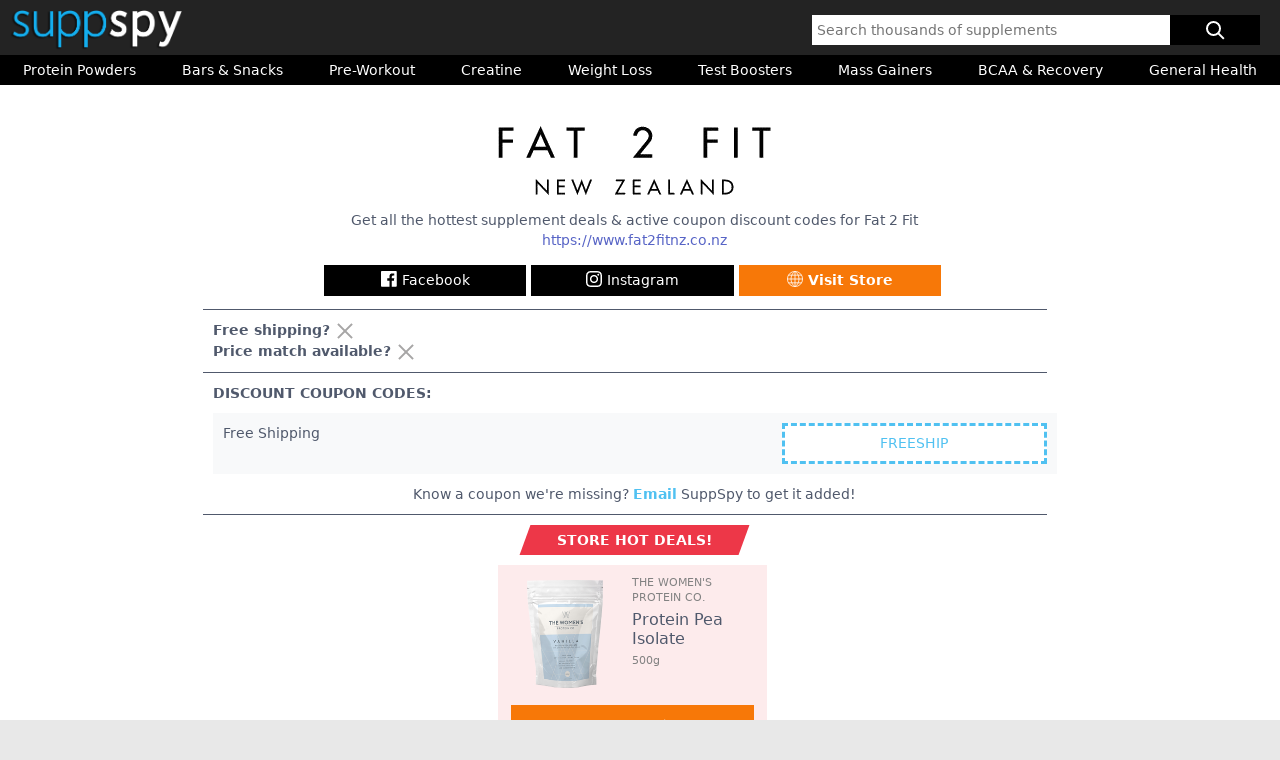

--- FILE ---
content_type: text/html; charset=utf-8
request_url: https://suppspy.co.nz/store/236/fat-2-fit-discount-code
body_size: 4967
content:
<!DOCTYPE html><html lang="en"><head><title>Want Fat 2 Fit discount codes &amp; deals? | SuppSpy</title><meta name="Description" content="Get the hottest deals &amp; find active coupon discount codes for Fat 2 Fit and 170 more NZ supplement stores"><meta name="robots" content="noarchive, noimageindex"><meta name="viewport" content="width=device-width, initial-scale=1.0"><link rel="preconnect" href="https://content.suppspy-services.xyz"><!-- Google Analytics --><script> window.ga=window.ga||function(){(ga.q=ga.q||[]).push(arguments)};ga.l=+new Date;
ga('create', 'UA-115059347-1', 'auto');

// Replace the following lines with the plugins you want to use.
ga('require', 'outboundLinkTracker');
ga('require', 'urlChangeTracker');
ga('require', 'cleanUrlTracker');
ga('require', 'maxScrollTracker');
ga('require', 'pageVisibilityTracker');
ga('send', 'pageview');</script><script async src="https://www.google-analytics.com/analytics.js"></script><script async src="/javascripts/autotrack.js"></script><!-- End Google Analytics -->
<!-- Google Tag Manager --><script>!function(w,d,s,l,i){
w[l]=w[l]||[];
w[l].push({'gtm.start':new Date().getTime(),event:'gtm.js'});
var f=d.getElementsByTagName(s)[0],j=d.createElement(s),dl=l!='dataLayer'?'&l='+l:'';
j.async=true;
j.src='https://www.googletagmanager.com/gtm.js?id='+i+dl;
f.parentNode.insertBefore(j,f);
}(window,document,'script','dataLayer','GTM-5C3VT4M');</script><!-- End Google Tag Manager -->
<!-- Facebook Pixel Code --><script>!function(f,b,e,v,n,t,s)
{if(f.fbq)return;n=f.fbq=function(){n.callMethod?
n.callMethod.apply(n,arguments):n.queue.push(arguments)};
if(!f._fbq)f._fbq=n;n.push=n;n.loaded=!0;n.version='2.0';
n.queue=[];t=b.createElement(e);t.async=!0;
t.src=v;s=b.getElementsByTagName(e)[0];
s.parentNode.insertBefore(t,s)}(window,document,'script',
'https://connect.facebook.net/en_US/fbevents.js');
fbq('init', '180055802549477'); 
fbq('track', 'PageView');
fbq('track', 'ViewContent');</script><noscript><img height="1" width="1" src="https://www.facebook.com/tr?id=180055802549477&amp;ev=PageView&amp;noscript=1"></noscript><!-- End Facebook Pixel Code --><meta property="og:url" content="https://suppspy.co.nz/store/236/fat-2-fit-discount-code"><meta property="og:type" content="website"><meta property="og:title" content="Deals &amp; Coupon Codes for Fat 2 Fit"><meta property="og:description" content="Plus more deals &amp; coupons from 170 other NZ supplement stores!"><meta property="og:image" content="https://suppspy.co.nz/images/facebook_suppspy.jpg"><meta name="theme-color" content="#232323"><meta name="twitter:card" content="summary"><meta name="twitter:site" content="suppspynz"><meta name="twitter:title" content="Deals &amp; Coupon Codes for Fat 2 Fit"><meta name="twitter:description" content="Plus more deals &amp; coupons from 170 other NZ supplement stores!"><meta name="twitter:image" content="https://suppspy.co.nz/images/twitter_suppspy.jpg"><link rel="apple-touch-icon" href="/images/touch-icon-iphone.png"><link rel="apple-touch-icon" sizes="152x152" href="/images/touch-icon-ipad.png"><link rel="apple-touch-icon" sizes="180x180" href="/images/touch-icon-iphone-retina.png"><link rel="apple-touch-icon" sizes="167x167" href="/images/touch-icon-ipad-retina.png"><meta name="apple-mobile-web-app-status-bar-style" content="black"><link href="/images/startup/ipad_retina.png" media="(device-width: 768px) and (devide-height: 1024px) and (-webkit-device-pixel-ratio: 2) and (orientation: portrait)" rel="apple-touch-startup-image"><link href="/images/startup/ipad_non_retina.png" media="(device-width: 768px) and (devide-height: 1024px) and (-webkit-device-pixel-ratio: 1) and (orientation: portrait)" rel="apple-touch-startup-image"><link href="/images/startup/iphone_6_plus.png" media="(device-width: 414px) and (devide-height: 736px) and (-webkit-device-pixel-ratio: 3) and (orientation: portrait)" rel="apple-touch-startup-image"><link href="/images/startup/iphone_6.png" media="(device-width: 375px) and (devide-height: 667px) and (-webkit-device-pixel-ratio: 2) and (orientation: portrait)" rel="apple-touch-startup-image"><link href="/images/startup/iphone_5.png" media="(device-width: 320px) and (devide-height: 568px) and (-webkit-device-pixel-ratio: 2)" rel="apple-touch-startup-image"><link href="/images/startup/iphone_4_retina.png" media="(device-width: 320px) and (devide-height: 480px) and (-webkit-device-pixel-ratio: 2)" rel="apple-touch-startup-image"><link href="/images/startup/iphone_4_non_retina.png" media="(device-width: 320px) and (devide-height: 480px) and (-webkit-device-pixel-ratio: 1)" rel="apple-touch-startup-image"><meta name="msapplication-TileColor" content="#232323"><meta name="application-name" content="SuppSpy"><meta name="msapplication-square70x70logo" content="/images/windows/windows_70x70.png"><meta name="msapplication-square150x150logo" content="/images/windows/windows_150x150.png"><meta name="msapplication-wide310x150logo" content="/images/windows/windows_310x150.png"><meta name="msapplication-square310x310logo" content="/images/windows/windows_310x310.png"><link type="application/opensearchdescription+xml" rel="search" href="/search.osdd"><link rel="stylesheet" href="https://cdnjs.cloudflare.com/ajax/libs/slick-carousel/1.9.0/slick.min.css"><link rel="stylesheet" href="https://cdnjs.cloudflare.com/ajax/libs/slick-carousel/1.9.0/slick-theme.min.css"><link rel="stylesheet" href="/stylesheets/spectre.min.css"><link rel="stylesheet" href="/stylesheets/spectre-new.css"><link rel="stylesheet" href="/stylesheets/main.css"></head><body class="container grid-1280"><!-- Google Tag Manager (noscript) --><noscript><iframe src="https://www.googletagmanager.com/ns.html?id=GTM-5C3VT4M" height="0" width="0" style="display:none;visibility:hidden"></iframe></noscript><!-- End Google Tag Manager (noscript) --><div class="body-content"><div class="fixedheader container grid-1280"><div class="fixedheader-body"><section class="columns header"><span class="show-sm-inline col-sm-1"><div class="hamburger"><a data-toggle="modal" data-target="#sidebar-id" href="#"><i class="icon icon-menu"></i></a></div></span><div class="logo col-6 col-sm-4"><a href="/"><img src="/images/Logo_01_title_drop.png" alt="SuppSpy Logo."></a><span class="hide-sm"><div class="fb-like likebtnheader" data-href="https://www.facebook.com/SuppSpyNZ/" data-layout="button" data-action="like" data-size="small" data-show-faces="false" data-share="false"></div></span></div><span class="col-6 col-sm-7"><div class="float-right searchfieldpos dropdown" id="search-box"><input class="show-sm-inline inputfield p2 dropdown-toggle" placeholder="Search..." data-bind="textInput: Phrase" data-dismiss="modal" data-target="#sidebar-id" autocomplete="off"><input class="hide-sm inputfield p2 dropdown-toggle" id="search-nav" placeholder="Search thousands of supplements" data-bind="textInput: Phrase" type="text" name="searchfield" autocomplete="off"><!-- ko with: Autocomplete --><ul class="menu searchautocomplete searchautocompleteheader" style="display: none" data-bind="visible: Options().length &gt; 0 || NoConnection()"><!-- ko template: { foreach: Options } --><li class="form-select-option" data-bind="click: $parent.Select, css: { highlight: _id === $parent.Highlighted()._id }"><span data-bind="text: _source.BrandName + &quot; &quot; + _source.ProductName"></span></li><!-- /ko --><li class="form-select-option" data-bind="visible: NoConnection()"><span>Sorry! Our search is experiencing some problems. We promise it'll be back soon! </span><span class="show-sm">You can still explore supplement deals using the category links in the side menu.</span><span class="hide-sm">You can still explore supplement deals using the category links above.</span></li></ul><!-- /ko --><div class="btn01 searchbuttonheader presssearch"><i class="icon icon-search" alt="Magnifying glass."></i></div></div></span><div class="hide-sm sitecategories col-12 btn-group btn-group-block"><a class="btn01" href="/category/1/protein-powders-nz">Protein Powders</a><a class="btn01" href="/category/2/bars-snacks-nz">Bars & Snacks</a><a class="btn01" href="/category/3/pre-workout-nz">Pre-Workout</a><a class="btn01" href="/category/4/creatine-nz">Creatine</a><a class="btn01" href="/category/5/weight-loss-nz">Weight Loss</a><a class="btn01" href="/category/14/test-boosters-nz">Test Boosters</a><a class="btn01" href="/category/6/mass-gainers-nz">Mass Gainers</a><a class="btn01" href="/category/13/bcaa-recovery-nz">BCAA & Recovery</a><a class="btn01" href="/category/8/general-health-nz">General Health</a></div></section><div id="fb-root"></div><script>(function(d, s, id) {
var js, fjs = d.getElementsByTagName(s)[0];
if (d.getElementById(id)) return;
js = d.createElement(s); js.id = id;
js.src = 'https://connect.facebook.net/en_GB/sdk.js#xfbml=1&version=v3.2&appId=441782872928482&autoLogAppEvents=1';
fjs.parentNode.insertBefore(js, fjs);
}(document, 'script', 'facebook-jssdk'));</script><section class="hamburger-menu show-sm-inline" id="sidebar-id"><div class="hamburger-nav"><ul class="nav"><li class="divider divider-title divider-ham" data-content="CATEGORIES"></li><li class="nav-item"><a href="/category/1/protein-powders"> <i class="icon icon-arrow-right"></i><span> Protein Powders</span></a></li><li class="divider-categories"></li><li class="nav-item"><a href="/category/2/bars-snacks-nz"><i class="icon icon-arrow-right"></i><span> Bars & Snacks</span></a></li><li class="divider-categories"></li><li class="nav-item"><a href="/category/3/pre-workout-nz"><i class="icon icon-arrow-right"></i><span> Pre-Workout</span></a></li><li class="divider-categories"></li><li class="nav-item"><a href="/category/4/creatine-nz"><i class="icon icon-arrow-right"></i><span> Creatine</span></a></li><li class="divider-categories"></li><li class="nav-item"><a href="/category/5/weight-loss-nz"><i class="icon icon-arrow-right"></i><span> Weight Loss</span></a></li><li class="divider-categories"></li><li class="nav-item"><a href="/category/14/test-boosters-nz"><i class="icon icon-arrow-right"></i><span> Test Boosters</span></a></li><li class="divider-categories"></li><li class="nav-item"><a href="/category/6/mass-gainers-nz"><i class="icon icon-arrow-right"></i><span> Mass Gainers</span></a></li><li class="divider-categories"></li><li class="nav-item"><a href="/category/13/bcaa-recovery-nz"><i class="icon icon-arrow-right"></i><span> BCAA & Recovery</span></a></li><li class="divider-categories"></li><li class="nav-item"><a href="/category/8/general-health-nz"><i class="icon icon-arrow-right"></i><span> General Health</span></a></li><li class="divider divider-title divider-ham followus" data-content="FOLLOW FOR DAILY DEALS"></li><li class="socialham"><div><a href="https://www.instagram.com/suppspy.co.nz/" rel="noopener" target="_blank"><img class="socialimgham" src="/images/social_instagram.svg" alt="SuppSpy Instagram icon."></a><a href="https://www.facebook.com/SuppSpyNZ/" rel="noopener" target="_blank"><img class="socialimgham" src="/images/social_fb.svg" alt="SuppSpy Facebook icon."></a><div class="fb-like likebtnham" data-href="https://www.facebook.com/SuppSpyNZ/" data-layout="button" data-action="like" data-size="small" data-show-faces="false" data-share="false"></div></div></li><li class="divider divider-title3 divider-ham"><li class="nav-item"><a class="disclaimertext hampaddingtop" href="/advertise/"><span>Advertise With Us</span></a></li><li class="nav-item"><a class="disclaimertext" href="/disclaimer/"><span>Disclaimer</span></a></li></li></ul></div><a class="hamburger-overlay" data-dismiss="modal" data-target="#sidebar-id" href="#close"></a></section></div></div><div class="spacerheading"></div><div class="columns storepage" id="Store" style="display: none" data-bind="visible: true, with: Store"><div class="column col-2 hide-sm paddingleft paddingtop" align="center"></div><div class="column col-8 col-sm-12 paddingtop mobilepaddingleft"><img class="imagepositioning" data-bind="attr: { title: Name, src: RetailerImg }"><h1 class="ourdesc"><span>Get all the hottest supplement deals & active coupon discount codes for  </span><span data-bind="text: Name"></span><div><a data-bind="attr: { href: URL }" target="_blank"><span data-bind="text: URL"></span></a></div></h1><!--div(class='storeoverview')span STORE OVERVIEW:--><!--div()span(class='storeoverview') STORE OVERVIEW: 
span(class='storedescription' data-bind='html: Description')
--><div class="paddingtop15"><span data-bind="if: PhoneNo"><a class="btn01 buttons extraspadding" data-bind="if: PhoneNo, attr: { text:PhoneNo, href:&quot;tel:&quot;+PhoneNo }"><img class="socialimgstore" src="/images/phone_icon.png" alt="Store's Phone Number."><span display="inline-block" data-bind="text:PhoneNo"></span></a></span><span data-bind="if: Facebook"><a class="btn01 buttons extraspadding" rel="noopener" data-bind="attr: { href: Facebook }" target="_blank"> <img class="socialimgstore" src="/images/social_fb.svg" alt="Store's Facebook."><span display="inline-block">Facebook</span></a></span><span data-bind="if: Instagram"><a class="btn01 buttons extraspadding" rel="noopener" data-bind="if: Instagram, attr: { href: Instagram}" target="_blank"><img class="socialimgstore" src="/images/social_instagram.svg" alt="Store's Instagram."><span display="inline-block">Instagram</span></a></span><a class="btn01 btn01orange buttons extraspadding" rel="noopener" data-bind="if: URL, attr: { href: URL }" target="_blank"><img class="socialimgstore" src="/images/website_icon.svg" alt="Store's Website."><span display="inline-block">Visit Store</span></a></div><div class="divider"></div><div><span class="storedetails mr-5">Free shipping?</span><i class="icon mr-5" data-bind="css: FreeShipping"></i><span data-bind="if: FreeShipping"><span data-bind="text:FreeShippingNote"> </span></span></div><div><span class="storedetails mr-5">Price match available?</span><i class="icon mr-5" data-bind="css: PriceMatch"></i><span data-bind="if: PriceMatch"><span data-bind="text:PriceBeatNote"> </span></span></div><div class="divider"></div><!--div(data-bind='if: PhoneNo')span(class='storedetails mr-5') Phone: 
span(data-bind='text:PhoneNo') 
--><!--div(class='divider')--><div><div class="storedetails bottompadding"><span>DISCOUNT COUPON CODES:</span></div></div><!--If no coupon found://--><div class="couponpopup" data-bind="if: $root.Coupons().length === 0"><div>No coupons found.</div><div><span>Know of one? </span><a class="mailtolink" href="mailto:contact@suppspy.co.nz?subject=Coupon">Email</a><span> SuppSpy to get it added!</span></div></div><div class="couponpopup" data-bind="foreach: $root.Coupons"><div class="columns marginbottom eachcoupon"><div class="col-8"><div data-bind="text: Description"></div><div class="couponexiry" data-bind="text: ExpiryDate"></div></div><div class="col-4" data-bind="if: Code"><span class="copy-success">Copied!</span><div class="couponcode" data-bind="text: Code, attr: { &quot;data-clipboard-text&quot;: Code }"></div></div></div></div><div class="knowacoupon" data-bind="if: $root.Coupons() .length &gt; 0"><span>Know a coupon we're missing?  </span><a class="mailtolink" href="mailto:contact@suppspy.co.nz?subject=Coupon">Email</a><span> SuppSpy to get it added!</span></div><div class="divider"></div><div class="hotdealstitle" data-bind="visible: $parent.Picks().length"><div><span>STORE HOT DEALS!</span></div></div><div class="columns hotdeals"><div class="col-12 container" data-bind="foreach: $parent.Picks"><div class="hotdeal" data-bind="click: Navigate"><div class="columns"><div class="img col-6 col-sm-12"><img data-bind="attr: { src: Img_URL, alt: BrandName + &quot; &quot; + ProductName}"></div><div class="text col-6 col-sm-12"><div class="brand" data-bind="text: BrandName"></div><div class="product" data-bind="text: ProductName"></div><div class="size" data-bind="text: Size.Name_Primary()"></div></div></div><div class="bottom"><a class="btn01 btn01orange"> <span data-bind="text: &quot;$&quot; + Price.toFixed(2)"></span><i class="icon icon-arrow-right"></i></a></div></div></div></div></div></div><div class="column col-12"><div class="inline-featured carousel" style="display: none" data-bind="visible: true, foreach: Featured"><div class="feature"><a data-bind="attr: { href: URL }" rel="noopener" target="_blank"><!-- ko if: !$parent.ShowSmall() --><img class="feature-large" data-bind="attr: { &quot;data-lazy&quot;: LargeImage, alt: Label }"><!-- /ko -->
<!-- ko if: $parent.ShowSmall() --><img class="feature-small" data-bind="attr: { &quot;data-lazy&quot;: SmallImage, alt: Label }"><!-- /ko --></a></div></div></div><script> function OnSmallDevice() { return window.matchMedia("(max-width: 600px)").matches;}
var im=new Array;function preload(a){for(i=0;i<a.length;i++)im[i]=new Image,im[i].src=a[i]}</script><script>var image_host = 'https://content.suppspy-services.xyz'; var data = {}</script></div><div class="footer container"><div class="columns"><div class="column col-4 hide-sm disclaimer"><a class="disclaimertext" href="/disclaimer/"><span>Disclaimer</span></a></div><div class="column col-4 col-sm-12"><span>© 2020 SuppSpy LTD</span></div><div class="column col-4 hide-sm mailto paddingright"><a class="mailtolink" href="/advertise/"><span>Advertise With Us</span></a><!--dic(class='column col-3 socialfooter')a(href='https://www.facebook.com/SuppSpyNZ/' target='_blank' class='socialhover')
    img(class='socialimgfooter' src='/images/social_fb.svg' alt='SuppSpy Facebook')
    img(class='socialimgfooter' src='/images/social_fb_hover.svg' alt='SuppSpy Facebook')
a(href='https://www.instagram.com/suppspy.co.nz/' target='_blank' class='socialhover')
    img(class='socialimgfooter' src='/images/social_instagram.svg' alt='SuppSpy Instagram')
    img(class='socialimgfooter' src='/images/social_instagram_hover.svg' alt='SuppSpy Instagram')
--></div></div></div><script src="https://cdnjs.cloudflare.com/ajax/libs/lazysizes/4.1.8/lazysizes.min.js" async></script><script src="https://cdn.polyfill.io/v2/polyfill.min.js?features=default,Array.prototype.find,Array.prototype.includes,String.prototype.includes" async></script><script src="https://cdnjs.cloudflare.com/ajax/libs/require.js/2.3.2/require.min.js" data-main="/javascripts/main.js" async></script></body></html>

--- FILE ---
content_type: text/css; charset=UTF-8
request_url: https://suppspy.co.nz/stylesheets/spectre-new.css
body_size: 140
content:
.accordion input:checked~.accordion-header .icon,.accordion[open] .accordion-header .icon{transform:rotate(90deg)}.accordion input:checked~.accordion-body,.accordion[open] .accordion-body{max-height:50rem;overflow:visible;transition:max-height .2s ease}.accordion .accordion-header{display:block}.accordion .accordion-header .icon{transition:all .2s ease;padding-right:1rem;margin-top:-.3rem}.accordion .accordion-header .icon-arrow-right{transform:rotate(270deg);margin-left:1rem}.accordion .accordion-body{margin-bottom:.4rem;max-height:0;overflow:hidden;transition:max-height .2s ease}

--- FILE ---
content_type: text/css; charset=UTF-8
request_url: https://suppspy.co.nz/stylesheets/main.css
body_size: 7473
content:
.column+.divider-vert{margin-left:-.5rem;padding-right:.5rem;padding-left:0}.col-thin .column{padding:.5rem .5rem}.col-gapless-direct>.column{padding-left:0;padding-right:0}p{line-height:17px!important}.hampaddingtop{padding-top:2rem!important}.paddingtop2{padding-top:2rem!important}.paddingright05{padding-right:.5rem}.socialimg{width:2rem;height:2rem!important;margin-left:1rem}.socialimghome{width:3rem;height:3rem!important;margin-left:1.5rem}.socialfooter{float:right}.socialimgfooter{width:2rem;height:2rem!important;margin-left:1rem}.socialhover img:last-child{display:none}.socialham{margin:auto!important;margin-top:1rem!important}.socialham img:first-child{margin-right:1.5rem}.likebtnham{display:inline-flex!important}.likebtnheader{display:inline-flex!important;position:absolute!important;padding-left:1rem;padding-top:1rem}.socialimgham{width:3rem;height:3rem}.socialimgstore{width:1.6rem!important;height:1.6rem!important;display:inline-block;vertical-align:middle;margin-bottom:.4rem;margin-right:.5rem}.label-padding{padding-right:1rem}*{margin:0}a:hover{text-decoration:none;color:#50c1f1}body,html{height:100%}html{height:100%;background-color:#e8e8e8}body{display:flex;flex-direction:column;height:100vh}#textarea{max-height:4.5rem;transition:max-height 1s cubic-bezier(0,1,0,1);overflow:hidden}#textAreaToggle:checked+#textarea{max-height:1000px;transition:max-height 1s ease-in-out;background-image:none}input[type=checkbox]{position:absolute;left:-1000px}.textareaLabel{display:block;background-image:linear-gradient(to bottom,transparent,#fff)}.morelink{font-size:10pt;font-weight:700;color:#50c1f1}.morelink:hover{color:#50c1f1;cursor:pointer}#textAreaToggle+#textarea+.textareaLabel .morelink::after{content:' More'}#textAreaToggle:checked~#textarea+.textareaLabel .morelink::after{content:' Less'}.categorystyle{color:#50c1f1}.categorystyle:hover{text-decoration:underline;color:#50c1f1}.icon-fadeout{color:#a7a6a6;background-color:initial!important}.icon-check{font-weight:700;font-size:15pt}.icon-check-dollar::after{content:"$";text-indent:0;top:10%;left:40%;font-size:70%}.icon-question::after{content:"?";text-indent:0}.icon-cross,.icon-question{color:#a7a6a6;font-size:15pt}.icon-caret.flip::before{-moz-transform:rotate(180deg);-o-transform:rotate(180deg);-webkit-transform:rotate(180deg);transform:rotate(180deg);top:30%}.icon-sort{display:none}.active>.icon-sort{font-size:12pt;display:inline-block}.ASC>.icon-sort{-moz-transform:scaleY(-1);-o-transform:scaleY(-1);-webkit-transform:scaleY(-1);transform:scaleY(-1)}.icon-coupon{height:2.6rem;width:2.6rem;margin-top:.5rem;margin-bottom:.5rem;margin-left:.5rem;background:url(/images/coupon_blue.png);background-size:cover}.icon-coupon:hover,td:hover .icon-coupon{background:url(/images/coupon_black.png);background-size:cover}.icon-coupon-white{height:1.8rem;width:1.8rem;margin-right:.5rem;background:url(/images/coupon_white.png);background-size:cover}.icon-overlay-wrapper{position:absolute;z-index:2;left:33px;top:5px}.icon-coupon-behind{position:absolute!important;z-index:1;left:0;top:-3px}.overlappingicons{position:absolute;margin-top:-1.5rem;margin-left:2.5rem}.icon-overlay{font-weight:700}.basicverticalalign{vertical-align:middle}.body-content{background-color:#fff;flex:1 0 auto}.container{padding-left:0;padding-right:0}.breadcrumbs{padding-top:.5rem;padding-bottom:0;padding-left:1rem}.btn_old{color:#fff;background-color:#50c1f1;outline:0 solid;outline-color:#50c1f1;border:0 solid;border-radius:0;transition:all 50ms ease}.btn_old:hover{color:#fff;font-weight:700;background-color:#50c1f1;outline:3px solid;outline-color:#fff;border:0 solid;border-radius:0}.btn01{-webkit-box-flex:1;-ms-flex:1 1 auto;flex:1 1 auto;padding:.5rem;text-align:center;position:relative;overflow:hidden;-webkit-transition:.3s;transition:.3s;background:#000!important;z-index:1;border:0 solid;color:#fff!important;vertical-align:middle}.btn01::after{position:absolute;-webkit-transition:.3s;transition:.3s;content:'';width:0;bottom:0;height:3px;background:#50c1f1;border:0 solid;height:120%;left:-10%;-webkit-transform:skewX(15deg);transform:skewX(15deg);z-index:-1}.btn01:hover{cursor:pointer;color:#fff}.btn01:hover::after{left:-10%;width:120%}.btn01.disabled,.btn01:disabled,.btn01[disabled]{cursor:default;opacity:.3;background:#a9a9a9;pointer-events:none}.btn01.active{background:#50c1f1}.btn01orange{background-color:#f77808!important;font-weight:600}.btn02{padding:.5rem;text-align:center;position:relative;overflow:hidden;background:#000;border:0 solid;color:#fff;vertical-align:middle}.btn02:hover{cursor:pointer;background:#50c1f1}.btn{border:.1rem solid #000;color:#000;background:#fff}.btn.btn-primary{border:.1rem solid #000;color:#fff;background:#000!important}.modal-open{overflow:hidden}.searchautocomplete li{margin-bottom:.5rem;text-align:left}.searchautocomplete li.highlight,.searchautocomplete li:hover{background:#d5f1ff}.searchautocompleteheader{width:80%}.searchautocompletelanding{width:400px}.active-category{background:#50c1f1;color:#fff}.macro{font-size:8pt;color:#7b7b7b}.macroweight{font-size:8pt;color:#7b7b7b;padding-left:1rem}.ss-csv:not(:first-child)::before{padding:0 5px 0 0;content:","}.navbar{background-color:#50c1f1;position:fixed}.navbar .inputfield{width:400px}.navbar-section{flex-direction:column;align-items:flex-end!important}.table.sticky thead tr:nth-child(1){position:sticky;top:8.5rem;z-index:10}.table-fixed{table-layout:fixed}.table th{background-color:#232323;color:#fff;font-size:8pt;padding-top:.5rem;padding-bottom:.5rem}.table tr.header-hover th.active,.table tr.header-hover th:hover{cursor:pointer;background-color:#50c1f1;color:#fff}.table tr.header-hover th.active .profatcarbtitle,.table tr.header-hover th:hover .profatcarbtitle{color:#fff}.table img{width:50px;height:50px}.table .Product{font-weight:700}.table .macros .macro:not(:first-child):not(:last-child)::before{padding:0 5px;content:"/"}.table .prodprice{color:#06bb5f;text-align:right;font-weight:700}.table .outofstockprice{color:#d3d3d3;text-align:right;font-weight:700}.table .prodsize{color:#50596c}.table .prodsize .secondarysize{color:#a7a6a6;font-size:8pt}.table .serves{color:#a7a6a6;text-align:center}.table .atstores{color:#a7a6a6;font-size:8pt}.table .profatcarbtitle{color:#919191;font-size:7pt}.table .priceper{color:#a7a6a6;padding-right:1rem;text-align:right}.table td .column{padding-left:0;padding-right:0;padding-bottom:.3rem;padding-top:.3rem}.td-a-wrap,.td-a-wrap:active,.td-a-wrap:focus,.td-a-wrap:hover,.td-a-wrap:visited{color:inherit;text-decoration:inherit}.content{padding-left:1rem}.content:after{content:"";display:block;height:3rem}.mainpageheader{background-color:#50c1f1}.socialfollowustext{color:#fff;font-size:9pt;margin-left:1.5rem;margin-bottom:.5rem}.searchimagebkg{position:relative;padding-top:0;padding-bottom:0;background-color:#000;height:100vh;min-height:820px;overflow-y:hidden}.searchimagebkg>.img-fit-cover{height:100vh;min-height:820px;width:100%}.searchimagebkg>.column{padding:0}.searchimagebkg .logo{position:absolute;text-align:center;padding-top:16vh;width:100%}.searchimagebkg .logo>img{width:45rem}.searchimagebkg .search{position:absolute;text-align:center;padding-top:2vh;width:100%}.searchimagebkg .social{position:absolute;padding-top:2vh;padding-right:2rem;text-align:left;width:100%}.likebtn{display:inline-flex!important;padding-left:1rem}.searchimagebkg .inputfield{width:400px;padding:15px 10px;border:0;height:5rem}.searchimagebkg .inputfield:focus{outline-color:#50c1f1}.searchimagebkg .searchbutton{vertical-align:bottom;font-size:16pt;color:#fff;width:18rem;display:inline-block;height:5rem;background:#f77808!important;font-weight:500!important;padding-top:.9rem}.searchimagebkg .searchbutton i{min-height:32px;margin-bottom:.5rem}.searchimagebkg .softlaunchbtn{background-color:#50c1f1;padding-top:.5rem;padding-bottom:.5rem;color:#fff;text-align:center;font-weight:700}.softlaunchbtn:hover{cursor:pointer;color:#fff}.searchimagebkg a:hover{color:#fff}.searchimagebkg a{color:#fff}.searchimagebkg .footer{position:absolute;bottom:0;width:100%;height:3rem;background-color:#232323;color:#fff;text-align:center;padding-top:.5rem}.landing-featured{width:65%;margin:auto;padding-top:4rem}.landing-featured .feature{position:relative;text-align:center;width:100%;max-width:800px;max-height:250px;margin:auto;overflow:hidden}.landing-featured .scaled-feature{width:800px;height:250px;position:relative;left:50%;top:50%;transform:translate(-50%,0) scale(1);transform-origin:top center}.landing-featured .feature .btn01{background:#50c1f1;width:200px;height:50px;padding-top:1.3rem;position:absolute;bottom:1rem;right:1rem}.landing-featured .feature img{width:100%;height:auto}.landing-featured .feature .feature-large{display:block}.landing-featured .feature .feature-small{display:none}.landing-featured .feature h3{font-size:25pt;font-weight:700;color:#fff}.landing-featured .feature .divider{border-top:.1rem solid #fff;margin-right:0;margin-left:0;height:2rem}.landing-featured .feature .dividertitle{font-size:14pt;color:#fff}.landing-featured .feature .top3 .top3slot{background-color:#232323;margin-left:.5rem;margin-right:.5rem;height:210px;position:relative;cursor:pointer}.landing-featured .feature .top3 .img{z-index:2}.landing-featured .feature .top3 img{height:auto;width:100%;padding-left:.5rem;padding-top:1.5rem;z-index:10}.landing-featured .feature .top3 .text{z-index:3}.landing-featured .feature .top3slot .bottom{width:100%;position:absolute;bottom:0;right:0}.landing-featured .feature .top3 .brand{color:#aaa;font-size:8pt;text-transform:uppercase;text-align:left;padding-top:1rem}.landing-featured .feature .top3 .product{color:#fff;font-size:12pt;text-align:left}.landing-featured .feature .top3 .size{color:#aaa;font-size:8pt;text-align:left}.landing-featured .feature .top3 .btn01{width:100%;height:50px;padding-top:1rem;display:inline-block;position:relative;bottom:1rem;right:0;text-align:center;font-weight:500!important;font-size:16pt;z-index:11}.landing-featured .feature .top3 .icon-arrow-right{text-align:right;margin-top:-3px}.inline-featured{z-index:0}.inline-featured .slick-dots li button:before{color:#000!important}.inline-featured .slick-dots li.slick-active button:before{color:#50c1f1!important}.inline-featured{width:100%;margin:auto}.inline-featured .feature{position:relative;text-align:center;display:block!important;width:100%;max-width:800px;max-height:250px;margin:auto;overflow:hidden}.inline-featured .feature img{width:100%;height:auto}.inline-featured .feature .feature-large{display:block}.inline-featured .feature .feature-small{display:none}.slick-dots li.slick-active button:before{color:#fff!important;opacity:1!important;font-size:1.5rem}.slick-dots li button:before{color:#fff!important;opacity:.5!important;font-size:1.5rem!important}.slick-next,.slick-prev{top:65%!important}.featured:nth-of-type(odd){background:#d5ffe3!important}.featured:nth-of-type(even){background:#b5ffc6!important}.fixedheader{position:fixed;z-index:100}.fixedheader .fixedheader-body{position:relative}.spacerheading{height:8.5rem;margin-bottom:.5rem}.sitecategories{background-color:#50c1f1;color:#fff}.sitecategories .column{padding:0}.sitecategories .btn{font-size:9pt;background-color:#000;color:#fff;border:0;width:100%;white-space:pre-wrap;height:100%}.sitecategories .btn:hover{background-color:#50c1f1}.header{background-color:#232323;height:6rem;margin-left:0;margin-right:0}.header .logo{margin-top:1rem;padding-left:1rem;padding-right:1rem}.header img{height:4rem}.header .searchfieldpos{margin-right:2rem;width:70%}.header .inputfield{margin-top:1.5rem;width:80%;padding:.5rem;height:3rem;border:0}.header .inputfield:focus{outline-color:#50c1f1}.header .searchbuttonheader{height:3rem;width:20%;font-size:15pt;vertical-align:bottom;display:inline-block}.header .searchbuttonheader i{min-height:20px;vertical-align:18%}.header .btn:hover{background:#50c1f1}.header .softlaunchbtn{background-color:#50c1f1;padding-top:.5rem;padding-bottom:.5rem;color:#fff;text-align:center;font-weight:700}.softlaunchbtn:hover{cursor:pointer;color:#fff}.header a:hover{color:#fff}.header a{color:#fff}.columns{margin-left:0;margin-right:0}.footer{height:3rem;flex-shrink:0;background-color:#232323;color:#fff;text-align:center;padding-top:.5rem}.footer .column{padding:0}.footer .button{background-color:#000;color:#fff;font-size:8pt;text-align:center;border:0;border-radius:0;width:100%;height:100%}.footer .button:hover{background-color:#50c1f1}.footer .paddingright{padding-right:2rem}.disclaimer{text-align:left}.disclaimertext{padding-left:2rem;color:#fff}.mailto{text-align:right}.mailtolink{padding-top:1rem;color:#fff}.breadcrumb{padding:0}.breadcrumb a{color:#50c1f1;font-weight:700}.categorydetailsinfo{padding-right:2rem}.categorydetailsinfo .description{font-size:10pt}.categorydetailsinfo ul li{margin:0}.categorydetails ul{margin:0}.categorydetails img{width:100%}.categorydetails .name{font-size:20pt}.productdetails{margin-left:0;margin-right:0}.productdetails .info{padding-bottom:.5rem}.productdetails .imagecontainer{padding:0;padding-left:1rem;padding-top:1rem}.productdetails img{width:100%}.productdetails .brandname{font-size:12pt}.screenname{font-size:25pt;font-weight:700;margin:0}.productdetails .prodcategories{color:#50c1f1;font-size:12pt}.productdetails .description{padding-top:1rem;font-size:10pt}.productdetails ul li{margin:0}.productdetails ul{margin:0}.productdetails .comment{width:auto}.productdetails .tags{padding-top:.5rem}.productdetails .dropdownsize{width:59.2rem;padding-bottom:.2rem;padding-top:1rem;margin-left:-1rem}.productdetails .scrollingbox{overflow-x:auto;overflow-y:hidden;white-space:nowrap;width:100%;padding-top:.2rem;padding-bottom:.5rem;padding-left:.1rem}.productdetails .scrollingboxtoppad{padding-top:1rem}.productdetails .sizebtn{padding:1rem 2rem;background-color:#fff;margin-right:1rem;display:inline-block;cursor:pointer;outline:.1rem solid;outline-color:#50c1f1;text-align:center;color:#50596c!important;width:140px}.productdetails .sizebtn.outofstock{outline-color:#a7a6a6;color:#a7a6a6!important}.productdetails .sizebtn.active,.productdetails .sizebtn:active{outline-color:#50c1f1!important;outline-offset:-.2rem;color:#50596c!important;outline:.3rem solid;text-decoration:none;background-color:#d5f1ff}.productdetails .sizebtn:hover{box-shadow:0 0 10px #50c1f1;outline-color:#50c1f1!important}.productdetails .sizebtn .secondarysize{font-weight:700;font-size:12pt}.productdetails .sizebtn .weight{font-weight:100;font-size:8pt;padding-bottom:.5rem}.productdetails .sizebtn .fromprice{font-size:12pt}.productdetails .sizebtn .fromprice .frompricedollar{color:#06bb5f;font-weight:700}.productdetails .sizebtn .perserve{color:#a7a6a6;font-size:8pt}.prodresults-secondary{display:none}.prodresults-secondary.expand{display:table-row}.table.table-striped-prod tbody tr.prodresults:nth-of-type(4n+3),.table.table-striped-prod tbody tr.prodresults:nth-of-type(4n+3)+.prodresults-secondary{background:#f8f9fa}.featuredstoretag{display:none}.featuredstore{background:#d5ffe3!important;height:9rem}.featuredstore+.prodresults-secondary{background:#d5ffe3!important}.featuredstore:nth-of-type(4n+3),.featuredstore:nth-of-type(4n+3)+.prodresults-secondary{background:#b5ffc6!important}.featuredstore .featuredstoretag{position:relative;display:block;top:-5px;width:100%}.featuredstoretag .words{position:absolute;width:12rem;color:#fff;font-weight:700;padding:.5rem 1rem;background:#51b769}.featuredstoretag .words::after{position:absolute;top:0;content:" ";width:100%;height:100%;transform:skewX(-35deg);background:#51b769;margin-left:4px}.featuredstore .visitstore{background-color:#51b769}.featuredstore .featuredpadding3{padding-top:3rem!important}.featuredstore .featuredpadding2{padding-top:2rem!important}.prodresults .supplierimg-frame{height:4rem;white-space:nowrap;display:block}.prodresults .supplierimg{height:4rem;width:auto;vertical-align:middle}.prodresults .supplierimg-helper{display:inline-block;height:100%;vertical-align:middle}.prodresults .infobtn{height:2.6rem;width:2.6rem;margin-top:.5rem;margin-bottom:.5rem;margin-left:.5rem;background:url(/images/info.svg);background-size:cover}.prodresults .infobtn:hover{background:url(/images/info_hover.svg);background-size:cover}.prodresults .visitstore{width:12rem;margin:.5rem auto;height:3rem;align-content:center;vertical-align:middle;background-color:#f77808!important;font-weight:600;margin-right:.5rem}.couponbtn01{width:4rem!important;margin-left:auto;margin-right:auto}.radio-inline{padding-left:0!important;padding-right:0!important}.radio-inline input[type=radio]{display:none}.radio-inline input[type=radio]+label{display:block}.radio-inline input[type=radio]+label:hover{background-color:#e5e5e5}.radio-inline input[type=radio]:checked+label{background-color:#999}.priceinstock{color:#06bb5f}.priceoutofstock{color:#d3d3d3}.couponpopup .helptext{text-align:center;font-weight:lighter;font-size:9pt}.couponpopup .size{width:60rem!important}.couponpopup .height{max-height:55vh!important}.couponpopup .title{text-transform:uppercase;text-align:center}.couponpopup img{height:4rem;width:auto!important;max-width:95%;display:block;margin-left:auto;margin-right:auto;margin-top:1rem;margin-bottom:2rem}.couponpopup .divider{margin-left:1rem;margin-right:1rem}.couponpopup .coupondescription{font-weight:700}.couponpopup .couponexiry{font-style:italic;font-size:1.2rem}.couponpopup .couponcode{border-style:dashed;color:#50c1f1;height:100%;text-align:center;line-height:35px;background:#fff;margin-left:1rem;cursor:pointer}.couponpopup .couponcode:hover{background:#add8e6}.couponpopup .copy-success{position:absolute;margin-top:1rem;margin-left:-6rem;color:#fff;background-color:#50c1f1;padding-left:.8rem;padding-right:.8rem;opacity:0}.fade-out{opacity:1;animation:fade-out 2s ease-out}@keyframes fade-out{0%{opacity:1}100%{opacity:0}}.couponpopup .content{padding-left:0!important}.couponpopup .eachcoupon{padding:1rem;background:#f8f9fa}.couponpopup .eachcoupon:nth-child(odd){background:#fff}.errorlayout{text-align:right;color:#a7a6a6;margin-top:3rem}.errorlayout .errorimage img{width:10rem;height:auto;margin-top:.7rem;margin-left:2rem}.errorlayout .errorimage{text-align:left!important}.errorlayout .titletext{font-size:25pt;font-weight:700;margin-top:4rem}.advertise .para2{margin-top:2rem}.advertise .mailtolink{color:#50c1f1;font-weight:700}.advertise .mailtolink:hover{text-decoration:underline}.advertise .contactusbtn{width:20rem;height:3rem;background-color:#f77808!important;font-weight:500!important}.noresultsfound{text-align:center;padding:12rem;color:#a7a6a6}.noresultsfound img{height:10rem;opacity:.5}.noresultsfound .titletext{font-size:25pt;font-weight:700}.noresultsfoundproduct{text-align:center;color:#a7a6a6;padding:0;margin:auto}.noresultsfoundproduct img{height:8rem;opacity:.5}.noresultsfoundproduct .titletext{font-size:18pt;font-weight:700}.nav-search-filter .form-group{width:95%;margin:0}.nav-search-filter .form-group:first-child{margin-bottom:1rem}.nav-search-filter .form-group label{color:#50c1f1;cursor:pointer}.nav-search-filter .form-group span{color:#a7a6a6;float:right}.content-search-results table tr{vertical-align:top}.content-search-results table tr .SizePrice:not(:last-child){border-bottom:1px solid rgba(0,0,0,.1)}.content-search-results table tr .SizePrice{padding-left:1rem}.content-search-results table tr .SizePrice:hover{background:#50c1f1;color:#fff}.content-search-results table tr .SizePrice:hover .prodsize{color:#fff}.content-search-results table tr .SizePrice:hover .secondarysize{color:#fff}.content-search-results table tr .SizePrice:hover .prodprice{color:#fff}.content-search-results table tr td{padding-bottom:.5rem;padding-top:.5rem;padding-left:0;padding-right:0}.content-category-results table tr td{padding-bottom:.5rem;padding-top:.5rem}.label-primary-vegan{font-size:10pt;background-color:green;color:#fff}.label-primary-topseller{font-size:10pt;background-color:purple;color:#fff}.form-checkbox input:checked+.form-icon{background:#50c1f1;border-color:#50c1f1}.form-checkbox input+.form-icon{border-color:#50c1f1}.form-checkbox input:focus+.form-icon{border-color:#50c1f1}.form-select-dropdown{display:block;position:relative}.form-select-custom{padding-top:0;text-align:left}.form-select-custom .column{padding-top:.6rem}.form-select-menu{display:block;width:100%;border:.1rem solid #c4c9d3;padding:0;max-height:39vh;overflow-y:auto}.form-select-option{margin-top:0;padding:0 2.4rem 0 .8rem}.form-select-option.highlight,.form-select-option:hover{cursor:pointer;background:#d5f1ff}.form-select-option-disabled{color:#acacac}.form-select-force-hide{display:none!important}.storepage img{max-width:80%}.storepage .ourdesc{text-align:center;font-size:14px;line-height:20px;font-weight:unset;margin-bottom:0}.storepage .storeoverview{font-weight:700}.storepage .imagepositioning{margin-top:1.5rem;margin-left:auto;margin-right:auto;display:inherit;margin-bottom:1.5rem}.storepage .storedescription{font-style:italic}.storepage ul li{margin:0}.storepage ul{margin:0}.storepage .extraspadding{margin-bottom:3px}.storepage .spacing{margin-bottom:1.5rem}.storepage .buttons{width:24%;display:inline-block;margin-right:.5rem}.storepage a:visited{color:#50c1f1;text-decoration:none}.storepage a:active{color:#50c1f1;text-decoration:none}.storepage a:focus{color:#50c1f1;text-decoration:none}.storepage a.btn01:visited{color:#fff;text-decoration:none}.storepage a.btn01:active{color:#fff;text-decoration:none}.storepage a.btn01:focus{color:#fff;text-decoration:none}.storepage .storedetails{font-weight:700}.storepage .paddingleft{padding-left:3rem}.storepage .paddingtop{padding-top:2rem}.storepage .paddingtop15{padding-top:1.5rem;text-align:center}.storepage .paddingright{padding-right:3rem}.storepage .mobilepaddingleft{padding-left:0}.storepage .couponpopup .eachcoupon{padding:1rem;background:#fff}.storepage .couponpopup .eachcoupon:nth-child(odd){background:#f8f9fa}.storepage .mailtolink{color:#50c1f1;font-weight:700}.storepage .mailtolink:hover{text-decoration:underline}.storepage .knowacoupon{text-align:center}.storepage .hotdealstitle{text-align:center;transform:skew(-20deg);background-color:#ed3748;width:26%;margin:auto;padding:.5rem;margin-bottom:1rem;color:#fff;font-weight:700}.storepage .hotdealstitle div{transform:skew(20deg)}.storepage .hotdeals .container{text-align:center}.storepage .hotdeals .hotdeal{background-color:#fdebec;height:200px;width:32%;display:inline-block;margin-right:.5rem;position:relative}.storepage .hotdeals. .hotdeal .img{z-index:2}.storepage .hotdeals .hotdeal img{height:auto;width:100%;padding-top:1.5rem;z-index:10}.storepage .hotdeals .hotdeal .bottom{width:100%;position:absolute;bottom:0;right:0}.storepage .hotdeals .hotdeal .text{z-index:3;padding-right:.5rem}.storepage .hotdeals .hotdeal .brand{color:#828282;font-size:8pt;text-transform:uppercase;text-align:left;padding-top:1rem;padding-bottom:.5rem}.storepage .hotdeals .hotdeal .product{font-size:12pt;text-align:left;line-height:normal;padding-bottom:.5rem}.storepage .hotdeals .hotdeal .size{color:#828282;font-size:8pt;text-align:left}.storepage .hotdeals .hotdeal .btn01{width:90%;height:50px;padding-top:1rem;display:inline-block;position:relative;bottom:1rem;right:0;text-align:center;font-weight:500!important;font-size:16pt;z-index:11}.storepage .hotdeals .hotdeal .icon-arrow-right{text-align:right;margin-top:-3px}.form-horizontal{padding-top:0;padding-left:1rem;padding-right:1rem;padding-bottom:0}.nobottompadding{padding-bottom:0}.notoppadding{padding-top:0}.bottompadding{padding-bottom:1rem}.shippingpricematchinfo{font-style:italic;font-weight:400;margin-top:-.5rem}.shippingpricematchtitle{font-weight:700}.marginbottom{margin-bottom:1rem}.margintop2{margin-top:2rem}.divider{border-top:.1rem solid #50596c;margin-right:1rem;margin-left:-1rem}.divider[data-content]::after{color:#50595c}.cattitle{margin-top:0}.catfilters{margin-top:1.5rem;padding:0}.catfilters .dividermiddle{border-top:.1rem solid #ccc;margin-top:1rem;margin-right:1rem;margin-bottom:1rem}.catfilters .dividerinsection{border-top:.1rem solid #f0f1f4;margin-top:1rem;margin-bottom:1rem}.catfilters .sectiontitle{font-weight:700}.catfilters .categoryunittype,.catfilters .keyword,.catfilters .nutrition,.catfilters .pricerange,.catfilters .productform,.catfilters .productstock,.catfilters .serves{padding-left:1rem;padding-right:2rem}.catfilters .nutrition .protein{margin-bottom:.5rem}.catfilters .nutrition .fat{margin-bottom:.5rem}.catfilters .nutrition .carbs{margin-bottom:.5rem}.catfilters .nutrition .cals{margin-bottom:1.5rem}.catfilters .resetbtn{width:1rem;margin-right:3.5rem}.catfilters .applybtn{width:9rem;margin-right:1rem}.filterbtn{width:100%;height:100%}.catfilters .deleteicon{margin-top:-.5rem}.catfilters .productform .form-group{display:block;width:100%}.catfilters .productform .form-checkbox{margin:0}.mobilecats .btn01{margin-left:2rem;width:12rem}.bar .bar-item{background:#50c1f1}.bar-slider .bar-slider-btn{background:#50c1f1}.ui-slider{position:relative;text-align:left;background:#d3d3d3;height:.1rem;margin-top:1rem;margin-bottom:1rem;margin-left:.5rem;margin-right:.5rem}.ui-slider .ui-slider-handle{position:absolute;z-index:2;width:1.2rem;height:1.2rem;cursor:default;-ms-touch-action:none;touch-action:none;margin-left:-.6rem;margin-top:-.5rem;background:#50c1f1;border-radius:50%}.ui-slider .ui-slider-handle:focus{outline:0}.ui-slider .ui-slider-range{position:absolute;z-index:1;font-size:.7em;display:block;border:0;background-position:0 0;background:#50c1f1;border:1px solid #50c1f1}.ui-slider.ui-slider-disabled .ui-slider-handle{background:#d3d3d3}.ui-slider.ui-slider-disabled .ui-slider-range{background:#d3d3d3;border:1px solid #d3d3d3}.ui-slider.ui-slider-disabled .cf-slider-left,.ui-slider.ui-slider-disabled .cf-slider-right{color:#d3d3d3}.disclaimer .title{font-weight:700}.brandpage .categoryjump{color:#50c1f1!important;cursor:pointer}.brandpage .categorytitle{font-size:2rem;font-weight:600}.brandpage .categorysection:not(:first-child){margin-top:3rem}.branddetails{margin-bottom:3rem;text-align:left}.branddetails img{width:95%}.branddetails .description{font-size:10pt;padding-right:1rem;line-height:17px!important;text-align:left}.branddetails .screenname{font-size:25pt;font-weight:700;margin-bottom:1rem}.show-sm-flex,.show-sm-inline,.show-sm-inline-table{display:none}.cattitle{margin-top:.5rem}.spinner{position:relative}.spinner:before{display:block;content:'';position:absolute;top:0;right:0;bottom:0;left:0;z-index:5;background:rgba(0,0,0,.2);margin:0 -10px}.spinner:after{display:block;content:'';position:absolute;top:50%;left:50%;height:40px;width:40px;margin-top:-26px;margin-left:-26px;border:6px solid #efefef;border-top-color:#5764c6;border-left-color:#5764c6;border-radius:100%;z-index:6;animation:loading .5s linear infinite}@-webkit-keyframes loading{0%{transform:rotate(0)}100%{transform:rotate(360deg)}}@-moz-keyframes loading{0%{transform:rotate(0)}100%{transform:rotate(360deg)}}@-ms-keyframes loading{.spinner 0%{transform:rotate(0)}.spinner 100%{transform:rotate(360deg)}}@keyframes loading{0%{transform:rotate(0)}100%{transform:rotate(360deg)}}@media only screen and (min-width:1024px){.table.table-hover tbody tr:hover{background:#d5f1ff!important;cursor:pointer}.socialhover:hover img:first-child{display:none}.socialhover:hover img:last-child{display:inline-block}.mailtolink:hover{text-decoration:none;color:#50c1f1!important}.disclaimertext:hover{text-decoration:none;color:#50c1f1!important}.table.table-striped-prod tbody tr:hover{background:#d5f1ff!important;cursor:pointer}.btn:hover{border:.1rem solid #50c1f1;color:#fff;background:#50c1f1!important}.btn.btn-primary:hover{border:.1rem solid #50c1f1;color:#fff;background:#50c1f1!important}}@media only screen and (max-width:1024px){.landing-featured{padding-top:4rem}.searchimagebkg .logo{padding-top:16vh}.btn01::after{display:none}.option-template{font-size:12px}.sitecategories{font-size:9pt}.overlappingicons{margin-left:1rem}}@media only screen and (max-width:600px){.branddetails{margin-bottom:0;text-align:center}.brandpage .categorytitle{padding-left:.9rem;font-size:13pt}.likebtn{padding-left:1.5rem}.show-sm-inline{display:inline-block}.show-sm-flex{display:flex;display:-ms-flexbox;display:-webkit-flex}.show-sm-inline-table{display:table-cell}.header .logo{margin-top:1.5rem}.header img{height:auto;max-width:100%}.header .searchfieldpos{width:100%;margin:0;padding-right:1rem}.header .inputfield{padding:.5rem;height:3rem;border:0;width:70%}.searchautocompleteheader{width:95%}.header .searchbuttonheader{height:3rem;font-size:15pt;vertical-align:bottom;display:inline-block;width:30%}.header .searchbuttonheader i{min-height:20px;vertical-align:18%}.header .hamburger{line-height:0;margin-left:1rem;margin-top:1.3rem;font-size:2.5rem;font-weight:700;color:#fff}.header .hamburgersocial{text-align:right;width:100%;margin-top:1.3rem;padding-right:1rem}.spacerheading{height:6rem}.table .prodsize .secondarysize{display:block;font-size:6pt}.table img{margin:0;width:90%;height:auto}.table.sticky thead tr:nth-child(1){top:6rem}.productdetails img{width:95%}.productdetails .imagecontainer{padding:0;padding-left:.5rem;padding-top:2rem}.productdetails .scrollingbox{padding-left:.2rem}.productdetails .scrollingboxleftpad{padding-left:0}.productdetails .dropdownsize{width:100%;padding-left:0;padding-bottom:0;padding-top:1rem;margin-left:0}.productdetails .form-horizontal{padding-top:0!important;padding-left:0!important;padding-right:0!important;padding-bottom:0!important}.productdetails .info{padding-bottom:1rem;padding-left:0!important;padding-right:0!important}.screenname{font-size:16pt;font-weight:700}.prodresults .supplierimg{height:auto;max-width:100%;vertical-align:middle;margin-left:.5rem}.prodresults .visitstore{width:8rem;margin-left:1rem;margin-top:.5rem;height:3rem;margin-bottom:.5rem;margin-right:0}.prodresults .moreinfo{width:5rem;margin-left:.5rem;margin-top:.5rem;height:3rem;margin-bottom:.5rem}.prodresults .moreinfo>.icon{margin-top:-2px;margin-left:-1px}.prodresults .moreinfo>.icon-coupon-white{margin-top:-1px;margin-left:4px}.prodresults .moreinfo>.icon-coupon-percentage{margin-top:-1px;margin-left:-20px}.icon-overlay-wrapper{left:23px;top:8px;font-size:8.5pt}.prodresults-secondary .mobilestoreinfo{width:10rem;color:#fff;margin:auto;margin-top:.5rem;margin-bottom:.5rem;display:inline-block}.prodresults-secondary .mobilecouponinfo{width:10rem;color:#fff;margin:auto;margin-top:.5rem;margin-bottom:.5rem;margin-left:1rem;display:inline-block;background:#50c1f1!important}.prodresults-secondary .btn01{width:14rem}.prodresults .storemoreinfo i{color:#000}.prodresults .couponbtn{background:#50c1f1!important}.prodresults .nocouponbtn{color:#000!important;background:0 0!important}.form-group{font-size:1.4rem}.form-select{font-size:9pt}.btn01::after{display:none}.featuredstoretag .words{font-size:10pt}.featuredstoretag .words::after{width:80%}.hamburger-menu{bottom:0;display:none;left:0;opacity:0;overflow:hidden;position:fixed;right:0;top:6rem;font-size:12pt}.hamburger-nav{min-width:20rem;overflow-y:auto}.hamburger-menu.active{display:flex;display:-ms-flexbox;display:-webkit-flex;opacity:1;z-index:400}.hamburger-menu.active .hamburger-overlay{background:rgba(0,0,0,.5);bottom:0;cursor:default;display:block;left:0;position:absolute;right:0;top:0}.hamburger-menu .hamburger-nav{background:#232323;border-radius:.2rem;box-shadow:0 .4rem 1rem rgba(69,77,93,.3);display:block;padding:0;text-align:left;max-height:100%}.hamburger-menu.active .hamburger-nav{-webkit-animation:slide-right .2s ease 1;animation:slide-right .2s ease 1;max-width:64rem;z-index:1;-webkit-transform:translateZ(1px);-moz-transform:translateZ(1px);-o-transform:translateZ(1px);transform:translateZ(1px)}.nav .nav-item a{color:#fff;text-decoration:none;display:block}.nav .nav-item a:focus{color:#fff;text-decoration:none}.nav .nav-item a:hover{color:#fff;text-decoration:none}.hamburger-nav ul li{margin:.4rem}.catfilters{margin-left:1rem;margin-top:0}.catfilters .sectiontitle{padding-top:.5rem;padding-bottom:.5rem}.catfiltertoggles{width:100%;height:100%;padding-right:1.5rem}.btn{width:4rem;height:100%}.btn.btn-primary{width:4rem}.margintopbottom1{margin-top:1rem;margin-bottom:.5rem}.paddingleft05{padding-left:.5rem}.paddingbottom08{padding-bottom:.8rem}.ui-slider .ui-slider-handle{width:2.1rem;height:2.1rem;margin-left:-1.05rem;margin-top:-1.05rem}.modal-sm{background-color:rgba(0,0,0,.5);position:fixed;top:0;left:0;width:100%;height:100%;overflow:auto;display:none;padding:2rem 2rem;z-index:100}.modal-sm.active{display:block}.modal-sm .modal-sm-container{background:#fff;border-radius:.2rem;box-shadow:0 .4rem 1rem rgba(69,77,93,.3);display:block;padding-bottom:2rem;text-align:left}.modal-sm.active .modal-sm-container{-webkit-animation:slide-down .2s ease 1;animation:slide-down .2s ease 1;max-width:64rem;z-index:1}.modal-sm-container .modal-sm-header{padding:.8rem;padding-bottom:0}.storepage .mobilepaddingleft{padding-left:2rem}.search .dropdown{width:60%}.dropdown-toggle:focus~.menu{display:block}.searchimagebkg{min-height:660px}.searchimagebkg>.img-fit-cover{min-height:660px}.searchimagebkg .inputfield{width:100%;padding:15px 10px;border:0;height:5rem}.searchimagebkg .searchbutton{vertical-align:bottom;font-size:14pt;color:#fff;width:13rem;display:inline-block;height:5rem;padding-top:1.1rem}.searchimagebkg .logo{position:absolute;text-align:center;padding-top:22vh;width:100%}.searchimagebkg .logo>img{width:30rem}.searchimagebkg .search{position:absolute;text-align:center;width:100%}.searchautocompletelanding{width:152%}.inline-featured{width:90%}.inline-featured .feature{width:100%;max-width:350px}.inline-featured .feature .feature-large{display:none}.inline-featured .feature .feature-small{display:block}.landing-featured{width:86%;padding-top:4.5vh}.landing-featured .btn01{width:60%}.landing-featured .feature{width:100%;max-width:350px}.landing-featured .feature .feature-large{display:none}.landing-featured .feature .feature-small{display:block}.landing-featured .feature .top3 .top3slot{height:500px;font-size:24pt}.landing-featured .feature .top3 .text{height:130px;padding:0 1rem}.landing-featured .feature .top3 .brand{font-size:16pt;padding-top:.5rem}.landing-featured .feature .top3 .product{font-size:19pt}.landing-featured .feature .top3 .size{font-size:16pt}.landing-featured .feature .top3 .img{height:100px}.landing-featured .feature .top3 img{width:80%;margin:auto}.landing-featured .feature .top3 .btn01{height:75px;text-align:center!important;padding-left:0;font-size:23pt;padding-top:1.5rem}.landing-featured .feature .dividertitle{font-size:24pt;margin-top:-10px}.homecategories{padding-top:45vh;position:absolute;text-align:center;width:100%}.homecategories .btn01widths{width:90%;display:inline-block;margin-bottom:.5rem;height:5rem;padding-top:1.5rem}.homecategories .lastone{width:45%;display:inline-block;margin-bottom:.5rem;height:5rem;padding-top:1.5rem}.noresultsfound{text-align:center;color:#a7a6a6;padding:0;padding-top:5rem;margin:auto}.noresultsfound img{height:10rem;opacity:.5}.noresultsfound .titletext{font-size:14pt;font-weight:700}.noresultsfoundproduct{text-align:center;color:#a7a6a6;padding:0;margin:auto}.noresultsfoundproduct img{height:5rem;opacity:.5}.noresultsfoundproduct .titletext{font-size:14pt;font-weight:700}.content{padding-left:0}.hamburger-nav .divider-title{margin-top:.2rem;margin-bottom:1rem;margin-left:0;margin-right:1rem;border-top:.1rem solid #50c1f1}.hamburger-nav .divider-title2{margin-top:.2rem;margin-bottom:0;margin-left:1rem;margin-right:1rem;border-top:.1rem solid #50c1f1}.hamburger-nav .divider-title3{margin-top:1rem;margin-bottom:0;margin-left:1rem;margin-right:1rem;border-top:.1rem solid #50c1f1}.hamburger-nav .followus{margin-top:2rem}.hamburger-nav .divider-categories{margin-top:.45rem;margin-bottom:.45rem;margin-left:1rem;margin-right:1rem;border-top:.1rem solid #4a4a4a}.divider-ham[data-content]::after,.divider-vert[data-content]::after{background:#232323;color:#50c1f1}.categorydetailsinfo{padding-left:2rem}.mailtolink{color:#fff;text-align:center;padding-top:0}.mailtolink:hover{text-decoration:none;color:#50c1f1!important}.mobilenopadding{padding:0}.macro{font-size:6pt}.macroweight{font-size:6pt;padding-left:.8rem}.storepage .buttons{width:48%;display:inline-block;margin-right:.5rem}.storepage .hotdealstitle{width:48%}.storepage .hotdeals .hotdeal{width:30%;height:260px}.storepage .hotdeals .hotdeal .img{height:100px}.storepage .hotdeals .hotdeal img{width:80%;margin:auto}.storepage .hotdeals .hotdeal .text{padding-left:.5rem;padding-right:.5rem}.storepage .hotdeals .hotdeal .brand{padding-top:2rem}.storepage .hotdeals .hotdeal .product{font-size:8pt;font-weight:700}.storepage .hotdeals .hotdeal .btn01{font-size:12pt;height:42px}}

--- FILE ---
content_type: application/javascript; charset=UTF-8
request_url: https://suppspy.co.nz/javascripts/main.js
body_size: 535
content:
require.config({baseUrl:"/javascripts",paths:{jquery:"https://cdnjs.cloudflare.com/ajax/libs/jquery/3.4.0/jquery.min",jqueryUI:"https://cdnjs.cloudflare.com/ajax/libs/jqueryui/1.12.1/jquery-ui.min",jqueryUITP:"https://cdnjs.cloudflare.com/ajax/libs/jqueryui-touch-punch/0.2.3/jquery.ui.touch-punch.min",knockoutjs:"https://cdnjs.cloudflare.com/ajax/libs/knockout/3.4.1/knockout-min",slick:"https://cdnjs.cloudflare.com/ajax/libs/slick-carousel/1.9.0/slick.min",quilljs:"https://cdnjs.cloudflare.com/ajax/libs/quill/1.3.6/quill.min",clipboardjs:"https://cdnjs.cloudflare.com/ajax/libs/clipboard.js/2.0.0/clipboard.min",flatpickr:"modules/flatpickr",StateTracker:"modules/StateTracker",QueryString:"modules/QueryString",Carousel:"modules/Carousel"},packages:[{name:"moment",location:"https://cdnjs.cloudflare.com/ajax/libs/moment.js/2.22.0/",main:"moment"}],shim:{jqueryUI:["jquery"],jqueryUITP:["jqueryUI"],slick:["jquery"]}});var Model={};require(["jquery"],function(e){null!=document.getElementById("Products")&&require(["parts/ProductListing"],function(e){e.init()}),null!=document.getElementById("Brand")&&require(["parts/BrandListing"],function(e){e.init()}),null!=document.getElementById("Category")&&require(["parts/ProductCategory"],function(e){e.init()}),null!=document.getElementById("Search")&&require(["parts/ProductSearch"],function(e){e.init()}),null!=document.getElementById("search-nav")&&require(["parts/Landing"],function(e){e.init()}),null!=document.getElementById("Store")&&require(["parts/store"],function(e){e.init()}),null!=document.getElementById("error")&&require(["parts/Error"],function(e){e.init()}),null!=document.getElementById("administration")&&require(["parts/admin"],function(e){e.init()}),null!=document.getElementById("Social-Share")&&require(["parts/SocialShare"],function(e){e.init()}),e('[data-toggle="modal"]').on("click",function(t){e(e(this).attr("data-target")).toggleClass("active"),e("body").toggleClass("modal-open")}),e('[data-dismiss="modal"]').on("click",function(t){e(e(this).attr("data-target")).removeClass("active"),e("body").removeClass("modal-open")})});

--- FILE ---
content_type: text/plain
request_url: https://www.google-analytics.com/j/collect?v=1&_v=j102&a=1259406810&t=pageview&_s=1&dl=https%3A%2F%2Fsuppspy.co.nz%2Fstore%2F236%2Ffat-2-fit-discount-code&dp=%2Fstore%2F236%2Ffat-2-fit-discount-code&ul=en-us%40posix&dt=Want%20Fat%202%20Fit%20discount%20codes%20%26%20deals%3F%20%7C%20SuppSpy&sr=1280x720&vp=1280x720&_u=aGBAAEADAAAAACAcI~&jid=1489277602&gjid=1589381398&cid=1190337693.1768724716&tid=UA-115059347-1&_gid=1622888579.1768724716&_r=1&_slc=1&_av=2.4.1&_au=361&did=i5iSjo&z=1214836287
body_size: -449
content:
2,cG-XL6B2546FL

--- FILE ---
content_type: application/javascript; charset=UTF-8
request_url: https://suppspy.co.nz/javascripts/parts/store.js
body_size: 1048
content:
define(["jquery","knockoutjs","parts/Common","Carousel"],function(e,r,i,a){function o(e){var i={};return i.Code=e.Code,i.Description=e.Description,i.ExpiryDate=r.observable("Expires: "),require(["moment"],function(r){var a=r(e.ExpiryDate);i.ExpiryDate(a.isValid()?"Expires: "+a.format("DD MMM YYYY"):"")}),i}function n(e){var r=e;return r.Size=new i.Size(e),r.URL="/product/"+e.ProductId+"/"+i.DoWebName(e.BrandName+" "+e.ProductName)+"-discount-code/"+e.ProductSizeId,r.Img_URL=r.Size.HasImage?r.Size.LargeImage:"/images/200x200placeholder2.png",r.Navigate=function(e,i){ga("send","event","HOTSTORE","Button Click"),window.location.href=r.URL},r}var t,c=((t={}).Store=r.observable(),t.Coupons=r.observableArray(),t.Picks=r.observableArray(),t);var s="/api/stores/:id";var p="/api/coupons?filter=RetailerId,:id,Active,1";var u="/api/stores/:id/picks";return{init:function(){var i,t,d,l=window.location.pathname.split("/")[2];i=l,e.get(s.replace(":id",i),function(e){c.Store(function(e){var r={};e=e||{},r.RetailerId=e.RetailerId,r.Name=e.Name,r.URL=e.URL,r.FreeShippingNote=e.FreeShippingNote,r.Description=e.Description,r.PhoneNo=e.PhoneNo,r.Email=e.Email,r.Facebook=e.Facebook,r.Instagram=e.Instagram,r.PriceBeatNote=e.PriceBeatNote;for(var i=e.RetailerId+"";i.length<3;)i="0"+i;switch(r.RetailerImg=image_host+"/images/retailers/large/"+i+".png",e.FreeShipping){case"None":r.FreeShipping="icon-cross icon-fadeout";break;case"Partial":r.FreeShipping="icon-check icon-check-dollar";break;case"Full":r.FreeShipping="icon-check";break;default:r.FreeShipping="icon-question icon-fadeout"}return r.PriceMatch=e.PriceMatch?"icon-check":"icon-cross",r}(e))},"json"),t=l,e.get(p.replace(":id",t),function(r){r=r.sort(function(e,r){var i=null===e.OrderBy?-1:e.OrderBy,a=null===r.OrderBy?-1:r.OrderBy;if(i<a)return 1;if(i>a)return-1;var o=Date.parse(e.ExpiryDate||"1 Jan 3000"),n=Date.parse(r.ExpiryDate||"1 Jan 3000");return o<n?-1:o>n?1:0}),c.Coupons(e.map(r,o))},"json"),d=l,e.get(u.replace(":id",d),function(r){c.Picks(e.map(r,n))},"json"),r.applyBindings(c,document.getElementById("Store")),new a.Create(".carousel",!0),require(["clipboardjs"],function(r){new r(".couponcode").on("success",function(r){ga("send","event","STORE COUPON COPY","Button Click"),$msg=e(r.trigger).prev(".copy-success"),$msg.removeClass("fade-out"),setTimeout("$msg.addClass('fade-out');",100),r.clearSelection()})})}}});

--- FILE ---
content_type: image/svg+xml
request_url: https://suppspy.co.nz/images/website_icon.svg
body_size: 681
content:
<svg id="Layer_1" data-name="Layer 1" xmlns="http://www.w3.org/2000/svg" viewBox="0 0 160.17 160.17"><defs><style>.cls-1{fill:none;stroke:#fff;stroke-miterlimit:10;stroke-width:8px;}</style></defs><title>website_icon</title><circle class="cls-1" cx="80.09" cy="80.09" r="76.09"/><line class="cls-1" x1="80.09" y1="4" x2="80.09" y2="156.17"/><path class="cls-1" d="M100,23.91S60.59,45.21,60.59,100c0,53.9,39.41,76.09,39.41,76.09" transform="translate(-19.91 -19.91)"/><path class="cls-1" d="M100,23.91S139.41,45.21,139.41,100c0,53.9-39.41,76.09-39.41,76.09" transform="translate(-19.91 -19.91)"/><line class="cls-1" x1="156.17" y1="80.09" x2="4" y2="80.09"/><line class="cls-1" x1="145.8" y1="41.72" x2="13.96" y2="41.72"/><line class="cls-1" x1="146.01" y1="118.45" x2="14.17" y2="118.45"/></svg>

--- FILE ---
content_type: application/javascript; charset=UTF-8
request_url: https://suppspy.co.nz/javascripts/parts/Common.js
body_size: 4067
content:
define(['knockoutjs', 'jquery'], function(ko, $) {
    var Common = {};

    Common.DoWebName = function(name) {
        return name
        .replace(/\s+/g, '-')
        .replace(/[^\w\s-]/gi, '')
        .replace(/-+/g, '-')
        .toLowerCase();
    }

    Common.Size = function(data) {
        var self = {};
        
        self.ProductSizeId = data.ProductSizeId;

        self.HasImage = data.HasImage;
        self.LargeImage = image_host + "/images/products/x250/" + data.ProductId + "_" + data.ProductSizeId + ".png"
        self.SmallImage = image_host + "/images/products/x50/" + data.ProductId + "_" + data.ProductSizeId + ".png"
        
        self.Primary_Metric = ko.observable('kg');
        self.Secondary_Metric = ko.observable('srv');

        self.Serves = data.SRV;
        self.Raw_KG = data.KG;
        self.Raw_LB = data.LB;
        self.Raw_ML = data.ML;
        self.Raw_CAPS = data.CAPS;
        self.Raw_TABS = data.TABS;

        self.PRICE_PER_SRV = data.PRICE_PER_SRV ? data.PRICE_PER_SRV.toFixed(2) : "";
        self.FROM_PRICE = data.FROM_PRICE ? data.FROM_PRICE.toFixed(2) : "";
        self.Available = data.Available || 0;
        self.InStockPricing = data.InStockPricing;

        if(data.KG > 0) self.Primary_Metric('kg');
        else if(data.LB > 0) self.Primary_Metric('lb');
        else if(data.ML > 0) self.Primary_Metric('ml');
        else if(data.CAPS > 0) self.Primary_Metric('caps');
        else if(data.TABS > 0) self.Primary_Metric('tabs');

        self.FormatNumeric = function(value) {
            return value ? value.toString().replace(/(\d)(?=(\d\d\d)+(?!\d))/g, "$1,") : value;
        }

        self.GetMetric = function(metric) {
            switch (metric) {
                case 'lb':
                    return this.FormatNumeric(this.Value_LB()) + " lb";
                case 'kg':
                    if (this.Value_KG() < 1)
                        return this.FormatNumeric(this.Value_KG() * 1000) + "g";
                    else
                        return this.FormatNumeric(this.Value_KG()) + " kg";
                case 'srv':
                    return this.FormatNumeric(this.Serves) + (this.Serves > 1 ? " serves" : " serve");
                case 'ml':
                    return this.FormatNumeric(this.Raw_ML) + " ml";
                case 'caps':
                    return this.FormatNumeric(this.Raw_CAPS) + " caps";
                case 'tabs':
                    return this.FormatNumeric(this.Raw_TABS) + " tabs";
                default:
                    return '';
            }
        }

        self.Name = ko.pureComputed(function() {
            return self.Name_Primary() + " " + self.Name_Secondary();
        }, self)

        self.Name_Primary = ko.pureComputed(function() {
            return this.GetMetric(self.Primary_Metric());
        }, self)
            
        self.Name_Secondary = ko.pureComputed(function() {
            var secondary = this.GetMetric(self.Secondary_Metric());
            return secondary ? "(" + secondary + ")" : "";
        }, self);

        // Common sense category checks
        if (self.Primary_Metric() === 'ml') {
            self.Primary_Metric('ml')
            self.Secondary_Metric('srv')
        } else if(data.CategoryId === 2) { // Bars & Snacks
            self.Primary_Metric('srv')
            self.Secondary_Metric('kg')
        } else if (self.Primary_Metric() === 'kg') {
            self.Secondary_Metric('lb')
        } else if (self.Primary_Metric() === 'lb') {
            self.Primary_Metric('kg')
            self.Secondary_Metric('lb')
        }

        self.IsMass = ko.pureComputed(function() {
            return self.Primary_Metric() === 'kg' || self.Primary_Metric() === 'lb';
        }, self);

        self.Value_KG = ko.pureComputed(function(){
            if (self.Raw_KG > 0) return this.Raw_KG
            else if (self.Raw_LB > 0) return (this.Raw_LB / 2.20462).toFixed(2);
            else return '?'
        }, self);

        self.Value_LB = ko.pureComputed(function(){
            if (self.Raw_LB > 0) return this.Raw_LB
            else if (self.Raw_KG > 0) return (this.Raw_KG * 2.20462).toFixed(2);
            else return '?'
        }, self);

        self.Value = ko.pureComputed(function(){
            switch (self.Primary_Metric()) {
                case 'lb':
                    return this.Value_LB();
                case 'kg':
                    return this.Value_KG();
                case 'srv':
                    return this.Serves;
                case 'ml':
                    return this.Raw_ML;
                case 'caps':
                    return this.Raw_CAPS;
                case 'tabs':
                    return this.Raw_TABS;
                default:
                    return 0;
            }
        }, self);
        
        return self;
    }

    Common.Dropdown = function(selected, options, template) {
        var self = {};

        self.HasFocus = ko.observable(false);
        self.IsSelecting = ko.observable(false);

        self.ToggleFocus = function() { 
            self.IsSelecting(!self.IsSelecting()); 
        }

        self.HasFocus.subscribe(function(focus) {
            if(focus) self.IsSelecting(false);
        });

        self.OptionTemplate = ko.observable(template);

        self.Selected = ko.observable(selected);
        self.Options = ko.observableArray(options);

        self.Select = function(option) { 
            self.Selected(option); 
            self.IsSelecting(false);
        }
        
        return self;
    }

    Common.Scroller = function(selected, options, template) {
        var self = {};

        self.OptionTemplate = ko.observable(template);

        self.Selected = ko.observable(selected);
        self.Options = ko.observableArray(options);

        self.Select = function(option) {
            self.Selected(option); 
            self.Scroll();
        }

        self.Scroll = function() {
            $('.sizebtn.active')[0] && $('.sizebtn.active')[0].scrollIntoView({ inline: "center", block: "center", behavior: 'smooth' });
        }
        
        return self;
    }

    Common.Autocomplete = function(input) {
        var self = {};

        self.Highlighted = ko.observable({});
        self.Selected = ko.observable();

        self.Options = ko.observableArray([]);
        self.NoConnection = ko.observable();

        self.Select = function(option) { 
            self.Selected(option);
        }

        self.SelectHighlighted = function() { 
            self.Select(self.Highlighted());
        }

        input.subscribe(function(value) { 
            if(!value || value.length < 3) {
                self.Options([]);
                return;
            }

            $.ajax({
                url: '/api/views/search/suggest?string=' + value,
                method: "GET",
                timeout: 5000
            })
            .then(function(data) {
                self.Options(data);
            }).catch(function(err) {
                self.NoConnection(true);
            });
        });
        input.extend({ rateLimit: 500 });

        self.NavigateDownwards = function(){
            var next = self.Options.indexOf(self.Highlighted()) + 1;
            if(self.Options().length > next)
                self.Highlighted(self.Options()[next]);
        }

        self.NavigateUpwards = function(){
            var prev = self.Options.indexOf(self.Highlighted()) - 1;
            if(0 <= prev)
                self.Highlighted(self.Options()[prev]);
            else if (prev === -1)
                self.Highlighted({});
        }

        self.ScrollIntoView = function() {
            // Disbaled until we can fix this for iphone/ipad
            // setTimeout(function () {
            //     $('.searchautocomplete')[0].scrollIntoView(false);
            // }, 200)
        }
        
        return self;
    }

    Common.CategoryFilters = function(CategoryId, callback, EnableMacros) {
        var self = {};

        require('jqueryUI', 'jqueryUITP');

        self.CategoryId = CategoryId;
        self.EnableMacros = EnableMacros;

        self.Keywords = ko.observable();
        self.Keywords.subscribe(function() { self.EnableApply(true); });

        self.onEnter = function(data , event) {
            if (event.which == 13) {
                $('#filter-apply').click();
            } 
            return true;
        }
        
        self.InStockOnly = ko.observable();
        self.InStockOnly.subscribe(function() { self.EnableApply(true); });

        // Setup the form checkboxes
        self.Forms = ko.observableArray([
            { 'Form': 'Solids', 'Key': 'solid', 'Totals': ko.observable(0), 'IsChecked': ko.observable(false) },
            { 'Form': 'Liquids', 'Key': 'liquid', 'Totals': ko.observable(0), 'IsChecked': ko.observable(false) },
            { 'Form': 'Caps & Tabs', 'Key': 'captabs', 'Totals': ko.observable(0), 'IsChecked': ko.observable(false) }
        ]);
        for(var i = 0; i < self.Forms().length; i++) {
            self.Forms()[i].IsChecked.subscribe(function(val) {
                self.EnableApply(true);

                $("#cf-slider-" + this.Key + "-totalsize").slider({ disabled: !val });
                $("#cf-slider-" + this.Key + "-servesize").slider({ disabled: !val });
            }, self.Forms()[i]);;
        }

        self.AllFormsSelected = ko.pureComputed(function(){
            return 0 === FormsToJson().length;
        }, self);

        self.SelectAll = function() {
            if(!self.AllFormsSelected()) 
                for(var i = 0; i < self.Forms().length; i++) {
                    self.Forms()[i].IsChecked(false);
                }
        };

        // Setup the Sliders and functions
        self.Init = function() {
            Promise.all([
                GetDetails(),
                GetTotals()
            ])
            .then(function () {
                BuildSliders();
                return self.Filter();
            });
        }

        self.Clear = function() {
            GetDetails().then(function () {
                self.SelectAll();
                self.Keywords('');
                self.InStockOnly(false);

                BuildSliders();

                self.Filter();
            });
        }

        self.ClearServeNutrition = function() {
            ['MinServeProtein', 'MaxServeProtein', 'MinServeFat', 'MaxServeFat', 'MinServeCarbohydrates', 
                'MaxServeCarbohydrates', 'MinServeCalories', 'MaxServeCalories'].forEach(function(key) {
                self.Sliders()[key](self.Sliders()[key].OriginalValue);
            });
            BuildServeSliders();

            if(AreFiltersModified()) self.Filter();
        }

        self.Clear100gNutrition = function() {
            ['Min100gProtein', 'Max100gProtein', 'Min100gFat', 'Max100gFat', 'Min100gCarbohydrates', 
                'Max100gCarbohydrates', 'Min100gCalories', 'Max100gCalories'].forEach(function(key) {
                self.Sliders()[key](self.Sliders()[key].OriginalValue);
            });
            Build100gSliders();

            if(AreFiltersModified()) self.Filter();
        }

        self.EnableApply = ko.observable(false);
        self.Apply = function()  {
            ga('send', 'event', 'APPLY FILTER', 'Button Click');
            self.Filter();
        }
        self.Filter = function() {
            json = SlidersToJson();
            json.Forms = FormsToJson();
            if(self.Keywords()) json.Keywords = self.Keywords();
            if(self.InStockOnly()) json.InStockOnly = self.InStockOnly();
            callback(json);

            self.EnableApply(false);
        }

        self.Sliders = ko.observable();
        function GetDetails() {
            return Promise.resolve(data.details)
            .then(function(data) {
                return {
                    MinPrice: 0,
                    MaxPrice: Math.ceil(data.MaxPrice),
                    MinServe: 1,
                    MaxServe: 100,

                    MinSolidTotal: 0,
                    MaxSolidTotal: Math.ceil(data.MaxSolid),
                    MinSolidServe: 0,
                    MaxSolidServe: 100,

                    MinLiquidTotal: 0,
                    MaxLiquidTotal: Math.ceil(data.MaxLiquid),
                    MinLiquidServe: 0,
                    MaxLiquidServe: 1000,

                    MinCapsTabsTotal: 0,
                    MaxCapsTabsTotal: Math.ceil(data.MaxCapsTabs),
                    MinCapsTabsServe: 0,
                    MaxCapsTabsServe: 100,

                    Min100gProtein: 0,
                    Max100gProtein: 100,
                    Min100gFat: 0,
                    Max100gFat: 100,
                    Min100gCarbohydrates: 0,
                    Max100gCarbohydrates: 100,
                    Min100gCalories: 0,
                    Max100gCalories:Math.ceil(data.Max100gCalories),

                    MinServeProtein: 0,
                    MaxServeProtein: Math.ceil(data.MaxServeProtein),
                    MinServeFat: 0,
                    MaxServeFat: Math.ceil(data.MaxServeFat),
                    MinServeCarbohydrates: 0,
                    MaxServeCarbohydrates: Math.ceil(data.MaxServeCarbohydrates),
                    MinServeCalories: 0,
                    MaxServeCalories:Math.ceil(data.MaxServeCalories)
                }
            })
            .then(function(data) {
                sliders = self.Sliders() || {};
                for(var key in data) {
                    if(sliders[key]) {
                        sliders[key](data[key]);
                    } else {
                        sliders[key] = ko.observable(data[key]);
                        sliders[key].OriginalValue = data[key];
                        sliders[key].IsOriginal = function() { return this.OriginalValue === this(); };
                        sliders[key].subscribe(function() { self.EnableApply(true); });
                    }
                }
                self.Sliders(sliders);
            });
        }

        function GetTotals() {
            return Promise.resolve(data.totals)
            .then(function(data) {
                for(var i = 0; i < self.Forms().length; i++) {
                    var form = self.Forms()[i];
                    form.Totals(0)
                    for(var j = 0; j < data.Forms.length; j++) {
                        if(form.Form === data.Forms[j].Form) {
                            form.Totals(data.Forms[j].Totals)
                        }
                    }
                }
            });
        }

        function BuildSliders() {
            BuildSlider("#cf-slider-price", self.Sliders().MinPrice, self.Sliders().MaxPrice, '$');
            BuildSlider("#cf-slider-serve", self.Sliders().MinServe, self.Sliders().MaxServe, '', '', true);

            BuildSlider("#cf-slider-solid-totalsize", self.Sliders().MinSolidTotal, self.Sliders().MaxSolidTotal, '', 'kg').slider({ disabled: true });
            BuildSlider("#cf-slider-solid-servesize", self.Sliders().MinSolidServe, self.Sliders().MaxSolidServe, '', 'g', true).slider({ disabled: true });
            BuildSlider("#cf-slider-liquid-totalsize", self.Sliders().MinLiquidTotal, self.Sliders().MaxLiquidTotal, '', 'ml').slider({ disabled: true });
            BuildSlider("#cf-slider-liquid-servesize", self.Sliders().MinLiquidServe, self.Sliders().MaxLiquidServe, '', 'ml', true).slider({ disabled: true });
            BuildSlider("#cf-slider-captabs-totalsize", self.Sliders().MinCapsTabsTotal, self.Sliders().MaxCapsTabsTotal).slider({ disabled: true });
            BuildSlider("#cf-slider-captabs-servesize", self.Sliders().MinCapsTabsServe, self.Sliders().MaxCapsTabsServe, '', '', true).slider({ disabled: true });

            if(EnableMacros) {
                Build100gSliders();
                BuildServeSliders();
            }
        }

        function Build100gSliders() {
            BuildSlider("#cf-slider-100gProtein", self.Sliders().Min100gProtein, self.Sliders().Max100gProtein, '', 'g');
            BuildSlider("#cf-slider-100gFat", self.Sliders().Min100gFat, self.Sliders().Max100gFat, '', 'g');
            BuildSlider("#cf-slider-100gCarbohydrates", self.Sliders().Min100gCarbohydrates, self.Sliders().Max100gCarbohydrates, '', 'g');
            BuildSlider("#cf-slider-100gCalories", self.Sliders().Min100gCalories, self.Sliders().Max100gCalories, '', '');
        }

        function BuildServeSliders() {
            BuildSlider("#cf-slider-ServeProtein", self.Sliders().MinServeProtein, self.Sliders().MaxServeProtein, '', 'g');
            BuildSlider("#cf-slider-ServeFat", self.Sliders().MinServeFat, self.Sliders().MaxServeFat, '', 'g');
            BuildSlider("#cf-slider-ServeCarbohydrates", self.Sliders().MinServeCarbohydrates, self.Sliders().MaxServeCarbohydrates, '', 'g');
            BuildSlider("#cf-slider-ServeCalories", self.Sliders().MinServeCalories, self.Sliders().MaxServeCalories, '', '');
        }

        function BuildSlider(target, min, max, prefix, suffix, noMax) {
            prefix = prefix || '';
            suffix = suffix || '';
            noMax = noMax || false
            
            var minValue = min();
            var maxValue = max();

            var slide = function( event, ui ) {
                // Do minimums
                $( target ).siblings('.cf-slider-left').text(prefix + ui.values[ 0 ] + suffix);
                min(ui.values[ 0 ]);

                // Do maximums
                if (noMax && ui.values[ 1 ] === maxValue) {
                    $( target ).siblings('.cf-slider-right').text(prefix + maxValue + suffix + '+');
                    max(9999);
                    max.OriginalValue = 9999;
                } else {
                    $( target ).siblings('.cf-slider-right').text(prefix + ui.values[ 1 ] + suffix);
                    max(ui.values[ 1 ]);
                }
            }
            slide(undefined, { values: [minValue, maxValue] })

            return $( target ).slider({
                range: true,
                min: minValue,
                max: maxValue,
                step: 1,
                values: [ minValue, maxValue ],
                slide: slide
              });
        }

        // Functions for formatting data back to JSON
        const sliderGroups = [
            ['MinPrice', 'MaxPrice', 'MinServe', 'MaxServe'],
            ['MinSolidTotal', 'MaxSolidTotal', 'MinSolidServe', 'MaxSolidServe'],
            ['MinLiquidTotal', 'MaxLiquidTotal', 'MinLiquidServe', 'MaxLiquidServe'],
            ['MinCapsTabsTotal', 'MaxCapsTabsTotal', 'MinCapsTabsServe', 'MaxCapsTabsServe'],
            ['Min100gProtein', 'Max100gProtein', 'Min100gFat', 'Max100gFat', 'Min100gCarbohydrates', 'Max100gCarbohydrates', 'Min100gCalories', 'Max100gCalories'],
            ['MinServeProtein', 'MaxServeProtein', 'MinServeFat', 'MaxServeFat', 'MinServeCarbohydrates', 'MaxServeCarbohydrates', 'MinServeCalories', 'MaxServeCalories']
        ]
        function SlidersToJson() {
            json = {
                CategoryId: CategoryId,
            };

            for(var func in self.Sliders()) {
                for(var i=0; i < sliderGroups.length; i++) {
                    var group = sliderGroups[i];
                    if(group.includes(func) && AreMacrosModified(group))
                    {
                        json[func] = self.Sliders()[func]();
                        break;
                    }
                        
                }
                
            }
            return json;
        }

        function FormsToJson() {
            return self.Forms().filter(function(x) {
                return x.IsChecked();
            }).map(function(x) {
                return x.Form;
            });
        }

        self.EnableClear = ko.pureComputed(AreFiltersModified);
        function AreFiltersModified() {
            if(self.EnableApply()) return true;

            if(self.Keywords()) return true;
            if(self.InStockOnly()) return true;

            for(var func in self.Sliders()) {
                if (!self.Sliders()[func].IsOriginal() && self.Sliders()[func]() != 9999)
                    return true;
            }
            return !self.AllFormsSelected();
        }

        const nutritionSliders = /.*(Serve|100g)\w+/
        function AreMacrosModified(group) {
            if(nutritionSliders.test(group[0]) && !EnableMacros) return false;

            for(var i=0; i < group.length; i++) {
                var slider = group[i];
                if (!self.Sliders()[slider].IsOriginal())
                    return true;
            }
            return false;
        }
        
        return self;
    }

    return Common;
});

--- FILE ---
content_type: application/javascript; charset=UTF-8
request_url: https://suppspy.co.nz/javascripts/modules/Carousel.js
body_size: 553
content:
define(["knockoutjs"],function(e){function r(e){var r={IsTopFeature:!1};return r.FeatureId=e.FeatureId,r.Label=e.Label,r.URL=e.URL,r.LargeImage=image_host+"/images/features/"+e.FeatureId+"_large.png",r.SmallImage=image_host+"/images/features/"+e.FeatureId+"_small.png",r}var t=function(e,t){return $.get("/api/features?select=FeatureId,Label,URL&filter=active,:min,:max&Order=Priority,ASC".replace(":min",e).replace(":max",t),{},"json").then(function(e){return $.map(e,r)})};return{Create:function(r,a,i,o){var n={};return n.Featured=e.observableArray(),n.ShowSmall=e.observable(OnSmallDevice()),n.HasFeatured=e.pureComputed(function(){return this.Featured().length>0},n),n.Ready=e.observable(!1),n.MinPriority=i||0,n.MaxPriority=o||0,n.Promise=t(n.MinPriority,n.MaxPriority).then(function(e){n.Featured(e),n.Featured.sort(function(e,r){return e.Priority!=r.Priority?e.Priority-r.Priority:Math.floor(Math.random()*Math.floor(2))-1}),a&&n.Attach($(r)[0])}),n.Attach=function(e){n.Promise.then(function(){require(["slick"],function(){$(e).on("init",function(){n.Ready(!0)}),$(e).slick({slidesToShow:1,slidesToScroll:1,autoplay:!0,autoplaySpeed:3e3,fade:!0,dots:!1,arrows:!1,pauseOnFocus:!1,pauseOnHover:!0,pauseOnDotsHover:!1}),$(e).on("touchend touchcancel touchmove",function(){$(this).slick("slickPlay")})})})},a&&e.applyBindings(n,$(r)[0]),n},Feature:r}});

--- FILE ---
content_type: image/svg+xml
request_url: https://suppspy.co.nz/images/social_instagram.svg
body_size: 795
content:
<?xml version="1.0" encoding="utf-8"?>
<!-- Generator: Adobe Illustrator 21.1.0, SVG Export Plug-In . SVG Version: 6.00 Build 0)  -->
<svg version="1.1" id="Logo" xmlns="http://www.w3.org/2000/svg" xmlns:xlink="http://www.w3.org/1999/xlink" x="0px" y="0px"
	 viewBox="0 0 40 40" style="enable-background:new 0 0 40 40;" xml:space="preserve">
<style type="text/css">
	.st0{fill:#FFFFFF;}
</style>
<g>
	<path class="st0" d="M20,3.6c5.3,0,6,0,8.1,0.1c1.9,0.1,3,0.4,3.7,0.7c0.9,0.4,1.6,0.8,2.3,1.5c0.7,0.7,1.1,1.4,1.5,2.3
		c0.3,0.7,0.6,1.8,0.7,3.7c0.1,2.1,0.1,2.7,0.1,8.1s0,6-0.1,8.1c-0.1,1.9-0.4,3-0.7,3.7c-0.4,0.9-0.8,1.6-1.5,2.3
		c-0.7,0.7-1.4,1.1-2.3,1.5c-0.7,0.3-1.8,0.6-3.7,0.7c-2.1,0.1-2.7,0.1-8.1,0.1s-6,0-8.1-0.1c-1.9-0.1-3-0.4-3.7-0.7
		c-0.9-0.4-1.6-0.8-2.3-1.5c-0.7-0.7-1.1-1.4-1.5-2.3c-0.3-0.7-0.6-1.8-0.7-3.7C3.6,26,3.6,25.3,3.6,20s0-6,0.1-8.1
		c0.1-1.9,0.4-3,0.7-3.7c0.4-0.9,0.8-1.6,1.5-2.3c0.7-0.7,1.4-1.1,2.3-1.5c0.7-0.3,1.8-0.6,3.7-0.7C14,3.6,14.7,3.6,20,3.6 M20,0
		c-5.4,0-6.1,0-8.2,0.1C9.6,0.2,8.2,0.6,6.9,1C5.6,1.6,4.5,2.2,3.4,3.4C2.2,4.5,1.6,5.6,1,6.9c-0.5,1.3-0.8,2.7-0.9,4.9
		C0,13.9,0,14.6,0,20c0,5.4,0,6.1,0.1,8.2c0.1,2.1,0.4,3.6,0.9,4.9c0.5,1.3,1.2,2.4,2.3,3.5c1.1,1.1,2.2,1.8,3.5,2.3
		c1.3,0.5,2.7,0.8,4.9,0.9C13.9,40,14.6,40,20,40s6.1,0,8.2-0.1c2.1-0.1,3.6-0.4,4.9-0.9c1.3-0.5,2.4-1.2,3.5-2.3
		c1.1-1.1,1.8-2.2,2.3-3.5c0.5-1.3,0.8-2.7,0.9-4.9C40,26.1,40,25.4,40,20s0-6.1-0.1-8.2c-0.1-2.1-0.4-3.6-0.9-4.9
		c-0.5-1.3-1.2-2.4-2.3-3.5c-1.1-1.1-2.2-1.8-3.5-2.3c-1.3-0.5-2.7-0.8-4.9-0.9C26.1,0,25.4,0,20,0L20,0z"/>
	<path class="st0" d="M20,9.7C14.3,9.7,9.7,14.3,9.7,20S14.3,30.3,20,30.3S30.3,25.7,30.3,20S25.7,9.7,20,9.7z M20,26.7
		c-3.7,0-6.7-3-6.7-6.7c0-3.7,3-6.7,6.7-6.7c3.7,0,6.7,3,6.7,6.7C26.7,23.7,23.7,26.7,20,26.7z"/>
	<circle class="st0" cx="30.7" cy="9.3" r="2.4"/>
</g>
</svg>


--- FILE ---
content_type: application/javascript; charset=UTF-8
request_url: https://suppspy.co.nz/javascripts/autotrack.js
body_size: 7776
content:
!function(){var t,e="function"==typeof Object.defineProperties?Object.defineProperty:function(t,e,i){if(i.get||i.set)throw new TypeError("ES3 does not support getters and setters.");t!=Array.prototype&&t!=Object.prototype&&(t[e]=i.value)},i="undefined"!=typeof window&&window===this?this:"undefined"!=typeof global&&null!=global?global:this;function n(){n=function(){},i.Symbol||(i.Symbol=s)}var o=0;function s(t){return"jscomp_symbol_"+(t||"")+o++}function r(){n();var t=i.Symbol.iterator;t||(t=i.Symbol.iterator=i.Symbol("iterator")),"function"!=typeof Array.prototype[t]&&e(Array.prototype,t,{configurable:!0,writable:!0,value:function(){return a(this)}}),r=function(){}}function a(t){var e,n=0;return e=function(){return n<t.length?{done:!1,value:t[n++]}:{done:!0}},r(),(e={next:e})[i.Symbol.iterator]=function(){return this},e}function h(t){r(),n(),r();var e=t[Symbol.iterator];return e?e.call(t):a(t)}function c(t){if(!(t instanceof Array)){t=h(t);for(var e,i=[];!(e=t.next()).done;)i.push(e.value);t=i}return t}var u=window.Element.prototype,l=u.matches||u.matchesSelector||u.webkitMatchesSelector||u.mozMatchesSelector||u.msMatchesSelector||u.oMatchesSelector;function d(t,e){if(t&&1==t.nodeType&&e){if("string"==typeof e||1==e.nodeType)return t==e||f(t,e);if("length"in e)for(var i,n=0;i=e[n];n++)if(t==i||f(t,i))return!0}return!1}function f(t,e){if("string"!=typeof e)return!1;if(l)return l.call(t,e);e=t.parentNode.querySelectorAll(e);for(var i,n=0;i=e[n];n++)if(i==t)return!0;return!1}function v(t,e,i){function n(t){var n;if(s.composed&&"function"==typeof t.composedPath)for(var o,r=t.composedPath(),a=0;o=r[a];a++)1==o.nodeType&&d(o,e)&&(n=o);else t:{if((n=t.target)&&1==n.nodeType&&e)for(n=[n].concat(function(t){for(var e=[];t&&t.parentNode&&1==t.parentNode.nodeType;)t=t.parentNode,e.push(t);return e}(n)),r=0;a=n[r];r++)if(d(a,e)){n=a;break t}n=void 0}n&&i.call(n,t,n)}var o=document,s=void 0===(s={composed:!0,S:!0})?{}:s;return o.addEventListener(t,n,s.S),{j:function(){o.removeEventListener(t,n,s.S)}}}var b=/:(80|443)$/,p=document.createElement("a"),m={};function g(t){if(t=t&&"."!=t?t:location.href,m[t])return m[t];if(p.href=t,"."==t.charAt(0)||"/"==t.charAt(0))return g(p.href);var e="0"==(e="80"==p.port||"443"==p.port?"":p.port)?"":e,i=p.host.replace(b,"");return m[t]={hash:p.hash,host:i,hostname:p.hostname,href:p.href,origin:p.origin?p.origin:p.protocol+"//"+i,pathname:"/"==p.pathname.charAt(0)?p.pathname:"/"+p.pathname,port:e,protocol:p.protocol,search:p.search}}var w=[];function y(t,e){var i=this;this.context=t,this.P=e,this.f=(this.c=/Task$/.test(e))?t.get(e):t[e],this.b=[],this.a=[],this.g=function(t){for(var e=[],n=0;n<arguments.length;++n)e[n-0]=arguments[n];return i.a[i.a.length-1].apply(null,[].concat(c(e)))},this.c?t.set(e,this.g):t[e]=this.g}function k(t,e,i){(t=E(t,e)).b.push(i),O(t)}function T(t,e,i){-1<(i=(t=E(t,e)).b.indexOf(i))&&(t.b.splice(i,1),0<t.b.length?O(t):t.j())}function O(t){t.a=[];for(var e,i=0;e=t.b[i];i++){var n=t.a[i-1]||t.f.bind(t.context);t.a.push(e(n))}}function E(t,e){var i=w.filter(function(i){return i.context==t&&i.P==e})[0];return i||(i=new y(t,e),w.push(i)),i}function I(t,e,i,n,o,s){if("function"==typeof n){var r=i.get("buildHitTask");return{buildHitTask:function(i){i.set(t,null,!0),i.set(e,null,!0),n(i,o,s),r(i)}}}return F({},t,e)}function S(t,e){var i=function(t){var e={};if(!t||1!=t.nodeType)return e;if(!(t=t.attributes).length)return{};for(var i,n=0;i=t[n];n++)e[i.name]=i.value;return e}(t),n={};return Object.keys(i).forEach(function(t){if(!t.indexOf(e)&&t!=e+"on"){var o=i[t];"true"==o&&(o=!0),"false"==o&&(o=!1),t=t.slice(e.length).replace(/[\-\_]+(\w?)/g,function(t,e){return e.toUpperCase()}),n[t]=o}}),n}function x(t,e){var i;return function(n){for(var o=[],s=0;s<arguments.length;++s)o[s-0]=arguments[s];clearTimeout(i),i=setTimeout(function(){return t.apply(null,[].concat(c(o)))},e)}}function j(t){function e(){i||(i=!0,t())}var i=!1;return setTimeout(e,2e3),e}y.prototype.j=function(){var t=w.indexOf(this);-1<t&&(w.splice(t,1),this.c?this.context.set(this.P,this.f):this.context[this.P]=this.f)};var L={};var F=Object.assign||function(t,e){for(var i=[],n=1;n<arguments.length;++n)i[n-1]=arguments[n];n=0;for(var o=i.length;n<o;n++){var s,r=Object(i[n]);for(s in r)Object.prototype.hasOwnProperty.call(r,s)&&(t[s]=r[s])}return t};function A(t){return"object"==typeof t&&null!==t}var M=function t(e){return e?(e^16*Math.random()>>e/4).toString(16):"10000000-1000-4000-8000-100000000000".replace(/[018]/g,t)};function P(t,e){var i=window.GoogleAnalyticsObject||"ga";window[i]=window[i]||function(t){for(var e=[],n=0;n<arguments.length;++n)e[n-0]=arguments[n];(window[i].q=window[i].q||[]).push(e)},window.gaDevIds=window.gaDevIds||[],0>window.gaDevIds.indexOf("i5iSjo")&&window.gaDevIds.push("i5iSjo"),window[i]("provide",t,e),window.gaplugins=window.gaplugins||{},window.gaplugins[t.charAt(0).toUpperCase()+t.slice(1)]=e}var C={T:1,U:2,V:3,X:4,Y:5,Z:6,$:7,aa:8,ba:9,W:10},D=Object.keys(C).length;function N(t,e){t.set("&_av","2.4.1");var i=t.get("&_au");if((i=parseInt(i||"0",16).toString(2)).length<D)for(var n=D-i.length;n;)i="0"+i,n--;e=D-e,i=i.substr(0,e)+1+i.substr(e+1),t.set("&_au",parseInt(i||"0",2).toString(16))}function H(t,e){N(t,C.T),this.a=F({},e),this.g=t,this.b=this.a.stripQuery&&this.a.queryDimensionIndex?"dimension"+this.a.queryDimensionIndex:null,this.f=this.f.bind(this),this.c=this.c.bind(this),k(t,"get",this.f),k(t,"buildHitTask",this.c)}function B(t,e){var i=g(e.page||e.location),n=i.pathname;if(t.a.indexFilename){var o=n.split("/");t.a.indexFilename==o[o.length-1]&&(o[o.length-1]="",n=o.join("/"))}return"remove"==t.a.trailingSlash?n=n.replace(/\/+$/,""):"add"==t.a.trailingSlash&&(/\.\w+$/.test(n)||"/"==n.substr(-1)||(n+="/")),n={page:n+(t.a.stripQuery?function(t,e){if(Array.isArray(t.a.queryParamsWhitelist)){var i=[];return e.slice(1).split("&").forEach(function(e){var n=h(e.split("="));e=n.next().value,n=n.next().value,-1<t.a.queryParamsWhitelist.indexOf(e)&&n&&i.push([e,n])}),i.length?"?"+i.map(function(t){return t.join("=")}).join("&"):""}return""}(t,i.search):i.search)},e.location&&(n.location=e.location),t.b&&(n[t.b]=i.search.slice(1)||"(not set)"),"function"==typeof t.a.urlFieldsFilter?(i={page:(e=t.a.urlFieldsFilter(n,g)).page,location:e.location},t.b&&(i[t.b]=e[t.b]),i):n}function q(t,e){var i=this;if(N(t,C.U),window.addEventListener){this.a=F({events:["click"],fieldsObj:{},attributePrefix:"ga-"},e),this.f=t,this.c=this.c.bind(this);var n="["+this.a.attributePrefix+"on]";this.b={},this.a.events.forEach(function(t){i.b[t]=v(t,n,i.c)})}}function U(t,e){var i,n=this;N(t,C.V),window.IntersectionObserver&&window.MutationObserver&&(this.a=F({rootMargin:"0px",fieldsObj:{},attributePrefix:"ga-"},e),this.c=t,this.M=this.M.bind(this),this.O=this.O.bind(this),this.K=this.K.bind(this),this.L=this.L.bind(this),this.b=null,this.items=[],this.i={},this.h={},i=function(){n.a.elements&&n.observeElements(n.a.elements)},"loading"==document.readyState?document.addEventListener("DOMContentLoaded",function t(){document.removeEventListener("DOMContentLoaded",t),i()}):i())}function V(t,e){var i=[],n={},o={};return e.length&&e.forEach(function(e){e=R(e),i.push(e),o[e.id]=t.i[e.id]||null,n[e.threshold]=t.h[e.threshold]||null}),{items:i,i:o,h:n}}function K(t,e,i){1==e.nodeType&&e.id in t.i&&i(e.id);for(var n,o=0;n=e.childNodes[o];o++)K(t,n,i)}function R(t){return"string"==typeof t&&(t={id:t}),F({threshold:0,trackFirstImpressionOnly:!0},t)}function _(){this.a={}}H.prototype.f=function(t){var e=this;return function(i){if("page"==i||i==e.b){var n={location:t("location"),page:t("page")};return B(e,n)[i]}return t(i)}},H.prototype.c=function(t){var e=this;return function(i){var n=B(e,{location:i.get("location"),page:i.get("page")});i.set(n,null,!0),t(i)}},H.prototype.remove=function(){T(this.g,"get",this.f),T(this.g,"buildHitTask",this.c)},P("cleanUrlTracker",H),q.prototype.c=function(t,e){var i=this.a.attributePrefix;if(!(0>e.getAttribute(i+"on").split(/\s*,\s*/).indexOf(t.type))){i=S(e,i);var n=F({},this.a.fieldsObj,i);this.f.send(i.hitType||"event",I({transport:"beacon"},n,this.f,this.a.hitFilter,e,t))}},q.prototype.remove=function(){var t=this;Object.keys(this.b).forEach(function(e){t.b[e].j()})},P("eventTracker",q),(t=U.prototype).observeElements=function(t){var e=this;t=V(this,t),this.items=this.items.concat(t.items),this.i=F({},t.i,this.i),this.h=F({},t.h,this.h),t.items.forEach(function(t){var i=e.h[t.threshold]=e.h[t.threshold]||new IntersectionObserver(e.O,{rootMargin:e.a.rootMargin,threshold:[+t.threshold]});(t=e.i[t.id]||(e.i[t.id]=document.getElementById(t.id)))&&i.observe(t)}),this.b||(this.b=new MutationObserver(this.M),this.b.observe(document.body,{childList:!0,subtree:!0})),requestAnimationFrame(function(){})},t.unobserveElements=function(t){var e=[],i=[];if(this.items.forEach(function(n){t.some(function(t){return(t=R(t)).id===n.id&&t.threshold===n.threshold&&t.trackFirstImpressionOnly===n.trackFirstImpressionOnly})?i.push(n):e.push(n)}),e.length){var n=V(this,e),o=V(this,i);this.items=n.items,this.i=n.i,this.h=n.h,i.forEach(function(t){if(!n.i[t.id]){var e=o.h[t.threshold],i=o.i[t.id];i&&e.unobserve(i),n.h[t.threshold]||o.h[t.threshold].disconnect()}})}else this.unobserveAllElements()},t.unobserveAllElements=function(){var t=this;Object.keys(this.h).forEach(function(e){t.h[e].disconnect()}),this.b.disconnect(),this.b=null,this.items=[],this.i={},this.h={}},t.M=function(t){for(var e,i=0;e=t[i];i++){for(var n,o=0;n=e.removedNodes[o];o++)K(this,n,this.L);for(o=0;n=e.addedNodes[o];o++)K(this,n,this.K)}},t.O=function(t){for(var e,i=[],n=0;e=t[n];n++)for(var o,s=0;o=this.items[s];s++){var r;if((r=e.target.id===o.id)&&((r=o.threshold)?r=e.intersectionRatio>=r:r=0<(r=e.intersectionRect).top||0<r.bottom||0<r.left||0<r.right),r){var a=o.id;r=document.getElementById(a);a={transport:"beacon",eventCategory:"Viewport",eventAction:"impression",eventLabel:a,nonInteraction:!0};var h=F({},this.a.fieldsObj,S(r,this.a.attributePrefix));this.c.send("event",I(a,h,this.c,this.a.hitFilter,r)),o.trackFirstImpressionOnly&&i.push(o)}}i.length&&this.unobserveElements(i)},t.K=function(t){var e=this,i=this.i[t]=document.getElementById(t);this.items.forEach(function(n){t==n.id&&e.h[n.threshold].observe(i)})},t.L=function(t){var e=this,i=this.i[t];this.items.forEach(function(n){t==n.id&&e.h[n.threshold].unobserve(i)}),this.i[t]=null},t.remove=function(){this.unobserveAllElements()},P("impressionTracker",U),_.prototype.ca=function(t,e){for(var i=[],n=1;n<arguments.length;++n)i[n-1]=arguments[n];(this.a[t]=this.a[t]||[]).forEach(function(t){return t.apply(null,[].concat(c(i)))})};var Z,G={},J=!1;function $(t,e){e=void 0===e?{}:e,this.a={},this.b=t,this.w=e,this.l=null}function W(t,e,i){return t=["autotrack",t,e].join(":"),G[t]||(G[t]=new $(t,i),J||(window.addEventListener("storage",X),J=!0)),G[t]}function Q(){if(null!=Z)return Z;try{window.localStorage.setItem("autotrack","autotrack"),window.localStorage.removeItem("autotrack"),Z=!0}catch(t){Z=!1}return Z}function Y(t){if(t.l={},Q())try{window.localStorage.removeItem(t.b)}catch(t){}}function X(t){var e=G[t.key];if(e){var i=F({},e.w,z(t.oldValue));t=F({},e.w,z(t.newValue)),e.l=t,e.ca("externalSet",t,i)}}function z(t){var e={};if(t)try{e=JSON.parse(t)}catch(t){}return e}!function(t,e){function i(){}for(var n in i.prototype=e.prototype,t.ha=e.prototype,t.prototype=new i,t.prototype.constructor=t,e)if(Object.defineProperties){var o=Object.getOwnPropertyDescriptor(e,n);o&&Object.defineProperty(t,n,o)}else t[n]=e[n]}($,_),$.prototype.get=function(){if(this.l)return this.l;if(Q())try{this.l=z(window.localStorage.getItem(this.b))}catch(t){}return this.l=F({},this.w,this.l)},$.prototype.set=function(t){if(this.l=F({},this.w,this.l,t),Q())try{var e=JSON.stringify(this.l);window.localStorage.setItem(this.b,e)}catch(t){}},$.prototype.j=function(){delete G[this.b],Object.keys(G).length||(window.removeEventListener("storage",X),J=!1)};var tt={};function et(t,e,i){this.f=t,this.timeout=e||ot,this.timeZone=i,this.b=this.b.bind(this),k(t,"sendHitTask",this.b);try{this.c=new Intl.DateTimeFormat("en-US",{timeZone:this.timeZone})}catch(t){}this.a=W(t.get("trackingId"),"session",{hitTime:0,isExpired:!1}),this.a.get().id||this.a.set({id:M()})}function it(t,e,i){var n=t.get("trackingId");return tt[n]?tt[n]:tt[n]=new et(t,e,i)}function nt(t){return t.a.get().id}et.prototype.isExpired=function(t){if((t=void 0===t?nt(this):t)!=nt(this))return!0;if((t=this.a.get()).isExpired)return!0;var e=t.hitTime;return!!(e&&((t=new Date)-(e=new Date(e))>6e4*this.timeout||this.c&&this.c.format(t)!=this.c.format(e)))},et.prototype.b=function(t){var e=this;return function(i){t(i),i="start"==(n=i.get("sessionControl"))||e.isExpired();var n="end"==n,o=e.a.get();o.hitTime=+new Date,i&&(o.isExpired=!1,o.id=M()),n&&(o.isExpired=!0),e.a.set(o)}},et.prototype.j=function(){T(this.f,"sendHitTask",this.b),this.a.j(),delete tt[this.f.get("trackingId")]};var ot=30;function st(t,e){N(t,C.W),window.addEventListener&&(this.b=F({increaseThreshold:20,sessionTimeout:ot,fieldsObj:{}},e),this.f=t,this.c=at(this),this.g=x(this.g.bind(this),500),this.o=this.o.bind(this),this.a=W(t.get("trackingId"),"plugins/max-scroll-tracker"),this.m=it(t,this.b.sessionTimeout,this.b.timeZone),k(t,"set",this.o),rt(this))}function rt(t){100>(t.a.get()[t.c]||0)&&window.addEventListener("scroll",t.g)}function at(t){return(t=g(t.f.get("page")||t.f.get("location"))).pathname+t.search}st.prototype.g=function(){var t=document.documentElement,e=document.body;t=Math.min(100,Math.max(0,Math.round(window.pageYOffset/(Math.max(t.offsetHeight,t.scrollHeight,e.offsetHeight,e.scrollHeight)-window.innerHeight)*100)));if((e=nt(this.m))!=this.a.get().sessionId&&(Y(this.a),this.a.set({sessionId:e})),this.m.isExpired(this.a.get().sessionId))Y(this.a);else if(t>(e=this.a.get()[this.c]||0)&&(100!=t&&100!=e||window.removeEventListener("scroll",this.g),e=t-e,100==t||e>=this.b.increaseThreshold)){var i={};this.a.set((i[this.c]=t,i.sessionId=nt(this.m),i)),t={transport:"beacon",eventCategory:"Max Scroll",eventAction:"increase",eventValue:e,eventLabel:String(t),nonInteraction:!0},this.b.maxScrollMetricIndex&&(t["metric"+this.b.maxScrollMetricIndex]=e),this.f.send("event",I(t,this.b.fieldsObj,this.f,this.b.hitFilter))}},st.prototype.o=function(t){var e=this;return function(i,n){t(i,n);var o={};(A(i)?i:(o[i]=n,o)).page&&(i=e.c,e.c=at(e),e.c!=i&&rt(e))}},st.prototype.remove=function(){this.m.j(),window.removeEventListener("scroll",this.g),T(this.f,"set",this.o)},P("maxScrollTracker",st);var ht={};function ct(t,e){var i;N(t,C.X),window.matchMedia&&(this.a=F({changeTemplate:this.changeTemplate,changeTimeout:1e3,fieldsObj:{}},e),A(this.a.definitions)&&(e=this.a.definitions,this.a.definitions=Array.isArray(e)?e:[e],this.b=t,this.c=[],(i=this).a.definitions.forEach(function(t){if(t.name&&t.dimensionIndex){var e=ut(t);i.b.set("dimension"+t.dimensionIndex,e),n=i,(o=t).items.forEach(function(t){t=lt(t.media);var e=x(function(){var t=ut(o),e=n.b.get("dimension"+o.dimensionIndex);t!==e&&(n.b.set("dimension"+o.dimensionIndex,t),t={transport:"beacon",eventCategory:o.name,eventAction:"change",eventLabel:n.a.changeTemplate(e,t),nonInteraction:!0},n.b.send("event",I(t,n.a.fieldsObj,n.b,n.a.hitFilter)))},n.a.changeTimeout);t.addListener(e),n.c.push({fa:t,da:e})})}var n,o})))}function ut(t){var e;return t.items.forEach(function(t){lt(t.media).matches&&(e=t)}),e?e.name:"(not set)"}function lt(t){return ht[t]||(ht[t]=window.matchMedia(t))}function dt(t,e){N(t,C.Y),window.addEventListener&&(this.a=F({formSelector:"form",shouldTrackOutboundForm:this.shouldTrackOutboundForm,fieldsObj:{},attributePrefix:"ga-"},e),this.b=t,this.c=v("submit",this.a.formSelector,this.f.bind(this)))}function ft(t,e){var i=this;N(t,C.Z),window.addEventListener&&(this.a=F({events:["click"],linkSelector:"a, area",shouldTrackOutboundLink:this.shouldTrackOutboundLink,fieldsObj:{},attributePrefix:"ga-"},e),this.c=t,this.f=this.f.bind(this),this.b={},this.a.events.forEach(function(t){i.b[t]=v(t,i.a.linkSelector,i.f)}))}ct.prototype.remove=function(){for(var t,e=0;t=this.c[e];e++)t.fa.removeListener(t.da)},ct.prototype.changeTemplate=function(t,e){return t+" => "+e},P("mediaQueryTracker",ct),dt.prototype.f=function(t,e){var i={transport:"beacon",eventCategory:"Outbound Form",eventAction:"submit",eventLabel:g(e.action).href};if(this.a.shouldTrackOutboundForm(e,g)){navigator.sendBeacon||(t.preventDefault(),i.hitCallback=j(function(){e.submit()}));var n=F({},this.a.fieldsObj,S(e,this.a.attributePrefix));this.b.send("event",I(i,n,this.b,this.a.hitFilter,e,t))}},dt.prototype.shouldTrackOutboundForm=function(t,e){return(t=e(t.action)).hostname!=location.hostname&&"http"==t.protocol.slice(0,4)},dt.prototype.remove=function(){this.c.j()},P("outboundFormTracker",dt),ft.prototype.f=function(t,e){var i=this;if(this.a.shouldTrackOutboundLink(e,g)){var n=e.getAttribute("href")||e.getAttribute("xlink:href"),o=g(n),s=I(o={transport:"beacon",eventCategory:"Outbound Link",eventAction:t.type,eventLabel:o.href},F({},this.a.fieldsObj,S(e,this.a.attributePrefix)),this.c,this.a.hitFilter,e,t);if(navigator.sendBeacon||"click"!=t.type||"_blank"==e.target||t.metaKey||t.ctrlKey||t.shiftKey||t.altKey||1<t.which)this.c.send("event",s);else{var r=function(){if(window.removeEventListener("click",r),!t.defaultPrevented){t.preventDefault();var e=s.hitCallback;s.hitCallback=j(function(){"function"==typeof e&&e(),location.href=n})}i.c.send("event",s)};window.addEventListener("click",r)}}},ft.prototype.shouldTrackOutboundLink=function(t,e){return(e=e(t=t.getAttribute("href")||t.getAttribute("xlink:href"))).hostname!=location.hostname&&"http"==e.protocol.slice(0,4)},ft.prototype.remove=function(){var t=this;Object.keys(this.b).forEach(function(e){t.b[e].j()})},P("outboundLinkTracker",ft);var vt=M();function bt(t,e){var i,n,o=this;N(t,C.$),document.visibilityState&&(this.a=F({sessionTimeout:ot,visibleThreshold:5e3,sendInitialPageview:!1,fieldsObj:{}},e),this.b=t,this.g=document.visibilityState,this.m=null,this.o=!1,this.v=this.v.bind(this),this.s=this.s.bind(this),this.G=this.G.bind(this),this.N=this.N.bind(this),this.c=W(t.get("trackingId"),"plugins/page-visibility-tracker"),i=this.c,n=this.N,(i.a.externalSet=i.a.externalSet||[]).push(n),this.f=it(t,this.a.sessionTimeout,this.a.timeZone),k(t,"set",this.v),window.addEventListener("unload",this.G),document.addEventListener("visibilitychange",this.s),function(t,e){function i(){clearTimeout(o.timeout),o.send&&T(t,"send",o.send),delete L[n],o.R.forEach(function(t){return t()})}var n=t.get("trackingId"),o=L[n]=L[n]||{};clearTimeout(o.timeout),o.timeout=setTimeout(i,0),o.R=o.R||[],o.R.push(e),o.send||(o.send=function(t){return function(e){for(var n=[],o=0;o<arguments.length;++o)n[o-0]=arguments[o];i(),t.apply(null,[].concat(c(n)))}},k(t,"send",o.send))}(this.b,function(){if("visible"==document.visibilityState)o.a.sendInitialPageview&&(mt(o,{ea:!0}),o.o=!0),o.c.set({time:+new Date,state:"visible",pageId:vt,sessionId:nt(o.f)});else if(o.a.sendInitialPageview&&o.a.pageLoadsMetricIndex){var t=((t={}).transport="beacon",t.eventCategory="Page Visibility",t.eventAction="page load",t.eventLabel="(not set)",t["metric"+o.a.pageLoadsMetricIndex]=1,t.nonInteraction=!0,t);o.b.send("event",I(t,o.a.fieldsObj,o.b,o.a.hitFilter))}}))}function pt(t,e,i){var n=((n={hitTime:i=(i||{}).hitTime})||{}).hitTime;(e=e.time?(n||+new Date)-e.time:0)&&e>=t.a.visibleThreshold&&(n={transport:"beacon",nonInteraction:!0,eventCategory:"Page Visibility",eventAction:"track",eventValue:e=Math.round(e/1e3),eventLabel:"(not set)"},i&&(n.queueTime=+new Date-i),t.a.visibleMetricIndex&&(n["metric"+t.a.visibleMetricIndex]=e),t.b.send("event",I(n,t.a.fieldsObj,t.b,t.a.hitFilter)))}function mt(t,e){e=(i=e||{}).hitTime;var i=i.ea,n={transport:"beacon"};e&&(n.queueTime=+new Date-e),i&&t.a.pageLoadsMetricIndex&&(n["metric"+t.a.pageLoadsMetricIndex]=1),t.b.send("pageview",I(n,t.a.fieldsObj,t.b,t.a.hitFilter))}function gt(t,e){N(t,C.aa),window.addEventListener&&(this.a=F({fieldsObj:{},hitFilter:null},e),this.b=t,this.u=this.u.bind(this),this.J=this.J.bind(this),this.D=this.D.bind(this),this.A=this.A.bind(this),this.B=this.B.bind(this),this.F=this.F.bind(this),"complete"!=document.readyState?window.addEventListener("load",this.u):this.u())}function wt(t,e){N(t,C.ba),history.pushState&&window.addEventListener&&(this.a=F({shouldTrackUrlChange:this.shouldTrackUrlChange,trackReplaceState:!1,fieldsObj:{},hitFilter:null},e),this.b=t,this.c=location.pathname+location.search,this.H=this.H.bind(this),this.I=this.I.bind(this),this.C=this.C.bind(this),k(history,"pushState",this.H),k(history,"replaceState",this.I),window.addEventListener("popstate",this.C))}function yt(t,e){setTimeout(function(){var i=t.c,n=location.pathname+location.search;i!=n&&t.a.shouldTrackUrlChange.call(t,n,i)&&(t.c=n,t.b.set({page:n,title:document.title}),(e||t.a.trackReplaceState)&&t.b.send("pageview",I({transport:"beacon"},t.a.fieldsObj,t.b,t.a.hitFilter)))},0)}(t=bt.prototype).s=function(){var t,e,i=this;if("visible"==document.visibilityState||"hidden"==document.visibilityState){var n=(e=(t=this).c.get(),"visible"==t.g&&"hidden"==e.state&&e.pageId!=vt&&(e.state="visible",e.pageId=vt,t.c.set(e)),e),o={time:+new Date,state:document.visibilityState,pageId:vt,sessionId:nt(this.f)};"visible"==document.visibilityState&&this.a.sendInitialPageview&&!this.o&&(mt(this),this.o=!0),"hidden"==document.visibilityState&&this.m&&clearTimeout(this.m),this.f.isExpired(n.sessionId)?(Y(this.c),"hidden"==this.g&&"visible"==document.visibilityState&&(clearTimeout(this.m),this.m=setTimeout(function(){i.c.set(o),mt(i,{hitTime:o.time})},this.a.visibleThreshold))):(n.pageId==vt&&"visible"==n.state&&pt(this,n),this.c.set(o)),this.g=document.visibilityState}},t.v=function(t){var e=this;return function(i,n){var o={};(o=A(i)?i:(o[i]=n,o)).page&&o.page!==e.b.get("page")&&"visible"==e.g&&e.s(),t(i,n)}},t.N=function(t,e){t.time!=e.time&&(e.pageId!=vt||"visible"!=e.state||this.f.isExpired(e.sessionId)||pt(this,e,{hitTime:t.time}))},t.G=function(){"hidden"!=this.g&&this.s()},t.remove=function(){this.c.j(),this.f.j(),T(this.b,"set",this.v),window.removeEventListener("unload",this.G),document.removeEventListener("visibilitychange",this.s)},P("pageVisibilityTracker",bt),(t=gt.prototype).u=function(){if(window.FB)try{window.FB.Event.subscribe("edge.create",this.B),window.FB.Event.subscribe("edge.remove",this.F)}catch(t){}window.twttr&&this.J()},t.J=function(){var t=this;try{window.twttr.ready(function(){window.twttr.events.bind("tweet",t.D),window.twttr.events.bind("follow",t.A)})}catch(t){}},t.D=function(t){if("tweet"==t.region){var e={transport:"beacon",socialNetwork:"Twitter",socialAction:"tweet",socialTarget:t.data.url||t.target.getAttribute("data-url")||location.href};this.b.send("social",I(e,this.a.fieldsObj,this.b,this.a.hitFilter,t.target,t))}},t.A=function(t){if("follow"==t.region){var e={transport:"beacon",socialNetwork:"Twitter",socialAction:"follow",socialTarget:t.data.screen_name||t.target.getAttribute("data-screen-name")};this.b.send("social",I(e,this.a.fieldsObj,this.b,this.a.hitFilter,t.target,t))}},t.B=function(t){this.b.send("social",I({transport:"beacon",socialNetwork:"Facebook",socialAction:"like",socialTarget:t},this.a.fieldsObj,this.b,this.a.hitFilter))},t.F=function(t){this.b.send("social",I({transport:"beacon",socialNetwork:"Facebook",socialAction:"unlike",socialTarget:t},this.a.fieldsObj,this.b,this.a.hitFilter))},t.remove=function(){window.removeEventListener("load",this.u);try{window.FB.Event.unsubscribe("edge.create",this.B),window.FB.Event.unsubscribe("edge.remove",this.F)}catch(t){}!function(t){try{window.twttr.ready(function(){window.twttr.events.unbind("tweet",t.D),window.twttr.events.unbind("follow",t.A)})}catch(t){}}(this)},P("socialWidgetTracker",gt),(t=wt.prototype).H=function(t){var e=this;return function(i){for(var n=[],o=0;o<arguments.length;++o)n[o-0]=arguments[o];t.apply(null,[].concat(c(n))),yt(e,!0)}},t.I=function(t){var e=this;return function(i){for(var n=[],o=0;o<arguments.length;++o)n[o-0]=arguments[o];t.apply(null,[].concat(c(n))),yt(e,!1)}},t.C=function(){yt(this,!0)},t.shouldTrackUrlChange=function(t,e){return!(!t||!e)},t.remove=function(){T(history,"pushState",this.H),T(history,"replaceState",this.I),window.removeEventListener("popstate",this.C)},P("urlChangeTracker",wt)}();

--- FILE ---
content_type: image/svg+xml
request_url: https://suppspy.co.nz/images/website_icon.svg
body_size: 681
content:
<svg id="Layer_1" data-name="Layer 1" xmlns="http://www.w3.org/2000/svg" viewBox="0 0 160.17 160.17"><defs><style>.cls-1{fill:none;stroke:#fff;stroke-miterlimit:10;stroke-width:8px;}</style></defs><title>website_icon</title><circle class="cls-1" cx="80.09" cy="80.09" r="76.09"/><line class="cls-1" x1="80.09" y1="4" x2="80.09" y2="156.17"/><path class="cls-1" d="M100,23.91S60.59,45.21,60.59,100c0,53.9,39.41,76.09,39.41,76.09" transform="translate(-19.91 -19.91)"/><path class="cls-1" d="M100,23.91S139.41,45.21,139.41,100c0,53.9-39.41,76.09-39.41,76.09" transform="translate(-19.91 -19.91)"/><line class="cls-1" x1="156.17" y1="80.09" x2="4" y2="80.09"/><line class="cls-1" x1="145.8" y1="41.72" x2="13.96" y2="41.72"/><line class="cls-1" x1="146.01" y1="118.45" x2="14.17" y2="118.45"/></svg>